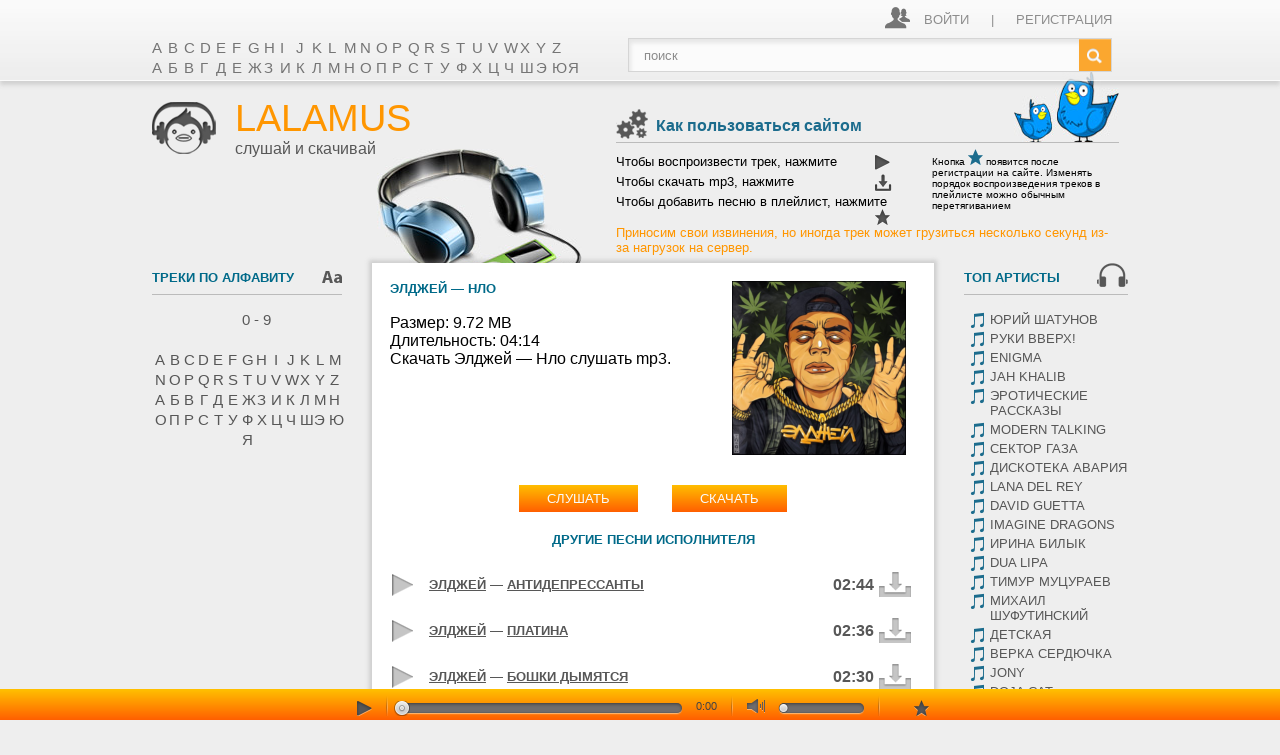

--- FILE ---
content_type: text/html; charset=UTF-8
request_url: https://lalamus.one/song/1217-%D0%BD%D0%BB%D0%BE
body_size: 28941
content:
<!DOCTYPE html>
<html>
<head>
    <title>Песня: Элджей — Нло скачать mp3</title>
    <meta name="robots" content="all"/>
    <meta name="theme-color" content="#1C6C8D">
    <meta http-equiv="Content-Type" content="text/html; charset=utf-8"/>
    <meta name="description" content="Скачать бесплатно мп3 песню Элджей — Нло или слушать онлайн" />
    <link rel="canonical" href="https://lalamus.one/song/1217-%D0%BD%D0%BB%D0%BE" />
    <meta name=viewport content="width=device-width, initial-scale=1">
    <link rel="shortcut icon" href="https://lalamus.one/favicon/favicon.ico" type="image/x-icon"/>
    <link rel="icon" href="/favicon/favicon.ico" type="image/x-icon"/>
    <style>*{padding:0;margin:0;font-family:"Gill Sans", "Gill Sans MT", Calibri, sans-serif}body{background-color:#eeeeee}a{color:#575757}ul{list-style-type:none}.wrapper{height:auto !important;margin:0 auto;height:100%;width:976px}.player_bg{z-index:100;position:fixed;-webkit-backface-visibility:hidden;bottom:0;height:31px;width:100%;background-color:#ff5f00;background-image:linear-gradient(0, #ff5f00, #ffc100)}.player{-webkit-backface-visibility:hidden;margin-left:200px;z-index:101;position:fixed;bottom:0;height:31px;line-height:31px;vertical-align:middle}.player>div,.player>div>div{display:inline-block;line-height:31px;vertical-align:middle}.player>div>div{margin:0 5px}.player .separator{background:url("/images/index/buttons_1.png") -36px -98px no-repeat;width:2px;height:20px}#play_control{position:relative}#play_control>*{vertical-align:middle}#ui-icon-favorite{cursor:pointer;border:none;background:url("/images/index/buttons_1.png") 0 -36px no-repeat;width:15px;height:16px;margin-left:20px;vertical-align:middle}#ui-icon-play{cursor:pointer;border:none;background:url("/images/index/buttons_1.png") 0 0 no-repeat;width:15px;height:16px}#ui-icon-play:hover{background-position:-19px 0}#ui-icon-pause{cursor:pointer;border:none;background:url("/images/index/buttons_1.png") -13px -180px no-repeat;width:15px;height:16px;display:none}#ui-icon-pause:hover{background-position:-26px -180px}#ui-icon-download{cursor:pointer;border:none;background:url("/images/index/buttons_1.png") 0 -17px no-repeat;width:17px;height:18px;vertical-align:middle}#ui-icon-download:hover{background-position:-19px -17px}.volume{cursor:pointer;width:18px;height:14px;background:url("/images/index/buttons_1.png") 0 -53px no-repeat}#play_progress{width:280px;top:2px;position:relative;border-bottom:1px solid #ffb266;border-radius:5px;box-shadow:inset 0 0 1px 1px rgba(0,0,0,0.1),inset 0 2px 3px rgba(0,0,0,0.25),0 1px 1px rgba(255,255,255,0.1);cursor:pointer;height:10px;background-color:#706d6d}#play_progress .ui-slider-range{background:#44a5f3 url("/images/index/play_progress_bg.png");height:10px;border-radius:5px;position:absolute;top:1px;z-index:1000}#play_progress .ui-slider-handle{position:relative;top:6px;margin:-8px;background:transparent url("/images/index/buttons_1.png") 0 -69px no-repeat;width:16px;height:16px;display:block;z-index:1001;outline:none}.ui-progressbar{position:absolute;width:100%}.ui-progressbar-value{border-radius:5px;background-color:#575555;z-index:100;height:10px}#play_volume{top:2px;position:relative;width:77px;border-bottom:1px solid #ffb266;border-radius:5px;box-shadow:inset 0 0 1px 1px rgba(0,0,0,0.1),inset 0 2px 3px rgba(0,0,0,0.25),0 1px 1px rgba(255,255,255,0.1);cursor:pointer;height:10px;background-color:#706d6d;padding:0 1px 0 7px}#play_volume .ui-slider-handle{position:relative;margin-left:-8px;background:transparent url("/images/index/buttons_1.png") -17px -74px no-repeat;width:11px;height:10px;display:block;z-index:1001;outline:none}#play_duration{font-family:Arial,Helvetica,sans-serif;font-size:11px;color:#444444}#header{margin-top:82px}.top_header_bg{position:absolute;top:0;width:100%;height:80px;border-bottom:#fff 1px solid;z-index:20;opacity:0.8;background-color:#ff5f00;background-image:linear-gradient(90deg, #ededed, #fff);background-image:-o-linear-gradient(90deg, #ededed, #fff);background-image:-moz-linear-gradient(90deg, #ededed, #fff);background-image:-webkit-linear-gradient(90deg, #ededed, #fff);background-image:-ms-linear-gradient(90deg, #ededed, #fff);box-shadow:0px 4px 4px rgba(168,168,168,0.5)}#header .left_side,.top_header_bg .left_side{width:460px;display:inline-block;color:#575757}#header .right_side,.top_header_bg .right_side{display:inline-block;vertical-align:top;width:496px}#header .right_side>*,.top_header_bg .right_side>*{position:relative;right:0}.social{margin-top:5px}.abc_header{font-size:15px;line-height:20px}.abc_header a{text-decoration:none;display:inline-block;width:12px}.abc_header a:hover{color:#1c6c8d;font-weight:bold}.logo{background-image:url("/images/index/headphone.jpg");background-repeat:no-repeat;background-position:right bottom;height:260px;width:430px;margin-bottom:-80px}.logo>*{display:inline-block;margin-top:15px}.logo .logo_title{margin-left:15px}.name{text-decoration:none;text-transform:uppercase;font-size:38px}.name .mp3{color:#ff9600}.login{text-transform:uppercase;font-size:13px;line-height:26px;float:right;margin-top:7px;color:#767676}.login .icon{background-image:url("/images/index/icons_2.png");background-repeat:no-repeat;background-position:0 0;width:25px;height:22px;margin-right:10px;display:inline-block}.login a{display:inline-block;text-decoration:none;color:#767676;vertical-align:top}.login .separator{display:inline-block;margin:0 18px;vertical-align:top}.search{float:right;border:1px #cfcfcf solid}.search input[type=text]{width:420px;height:32px;-webkit-box-shadow:inset 2px 4px 4px 0px #e5e5e5;-moz-box-shadow:inset 2px 4px 4px 0px #e5e5e5;box-shadow:inset 2px 4px 4px 0px #e5e5e5;border:none;padding:0 15px}.search input[type=submit]{width:32px;height:32px;border:none;background:orange url("/images/index/search_btn.png") no-repeat;cursor:pointer}.faq{float:right;width:100%;text-align:left}.faq_head{margin:-10px -7px 6px 0;height:70px;background-image:url("/images/index/birds.jpg");background-repeat:no-repeat;background-position:right bottom;border-bottom:1px #bbbbbb solid;position:relative}.faq_head .icon{background-image:url("/images/index/icons_2.png");background-repeat:no-repeat;background-position:-25px 0;height:30px;width:32px;display:inline-block;position:absolute;bottom:3px}.faq_head .title{display:inline-block;margin-left:40px;height:32px;line-height:32px;position:absolute;bottom:0;color:#1c6c8d;font-weight:bold}.faq_body .left{float:left;width:274px;font-size:13px}.faq_body .left>*{width:100%;margin:5px 0}.faq_body .right{float:right;width:180px;font-size:10px}.faq_body .play{float:right;background:url("/images/index/buttons_1.png") 0 0 no-repeat;width:15px;height:16px}.faq_body .dowdnload{float:right;background:url("/images/index/buttons_1.png") 0 -17px no-repeat;width:17px;height:18px;margin-right:-2px}.faq_body .favorite{float:right;background:url("/images/index/buttons_1.png") 0 -36px no-repeat;width:15px;height:16px}.faq_body .favorite_blue{display:inline-block;background:url("/images/index/buttons_1.png") -19px -36px no-repeat;width:15px;height:16px}.content{margin-top:-3px;position:relative;z-index:21;height:auto;width:100%}.content .left{float:left;width:190px;margin:-10px 0 0 0}.content .center{text-align:center;float:left;width:526px;margin:4px 30px 140px 30px;padding:18px 18px 40px 18px;background-color:#fff;box-shadow:0px 0px 4px 3px rgba(150,150,150,0.35);position:relative;z-index:30}.center .title{font-size:13px;font-weight:bold;color:#006A89;text-transform:uppercase}.center .orange{color:#ff9600}.content .right{float:right;width:164px;margin:-10px 0 0 0}.content .boy{background-image:url("/images/index/boy.jpg");background-repeat:no-repeat;width:153px;height:133px;position:absolute;bottom:33px;right:264px;z-index:0}.content .birds{background-image:url("/images/index/birds.jpg");background-repeat:no-repeat;width:105px;height:70px;position:absolute;bottom:33px;right:600px}.gray_line{height:1px;background-color:#bbb;border:none;width:457px;margin:0 auto 20px}.block{clear:both}.block a:hover{color:#1c6c8d}.block_header{position:relative;height:42px;border-bottom:1px #bbb solid;padding-bottom:3px}.block_header .icon{background-image:url("/images/index/icons_2.png");background-repeat:no-repeat;float:right;height:42px}.block_header .icon_abc{background-position:-186px 0;width:20px}.block_header .icon_int{background-position:-113px 0;width:20px}.block_header .icon_pop{background-position:-134px 0;width:51px}.block_header .icon_goods{background-position:-58px 0;width:24px}.block_header .icon_playlists{background-position:-207px 0;width:21px}.block_header .icon_genres{background-position:-82px 0;width:31px}.block_header h2{position:absolute;bottom:9px;color:#006A89;font-size:13px;text-transform:uppercase}.block_content{padding:15px 0 15px 0;margin:0 0 20px 0}.block_abc{font-size:15px;line-height:20px;text-align:center}.block_abc a{text-align:center;display:inline-block;width:0.7em;text-decoration:none}.block_abc a:hover{font-weight:bold}.genres li{padding:2px 0 2px 6px}.genres li:hover{background-color:#ff9600}.genres li div{float:left;width:14px;height:16px;background:url("/images/index/buttons_1.png") 0 -98px no-repeat}.genres li:hover div{background-position:-20px -98px}.genres li a{margin-left:20px;font-size:13px;display:block;text-decoration:none;width:auto;text-transform:uppercase}.genres li:hover a{font-weight:bold;color:#fff}.about_us{text-align:left}.about_us .title{height:50px;padding:24px 0 0 0;vertical-align:middle}.about_us .text{font-size:13px;color:#888888;padding:0 0 50px 0;background:url("/images/index/masks.png") no-repeat right bottom}.about_us .text a{color:#006A89;text-decoration:none}.signup-container .select-signup-type{padding:0 20px 20px 20px;text-align:center}.signup-container .tab-selector{background-image:linear-gradient(0, #ff5f00, #ffbe00);background-color:#ff9600;display:inline-block;color:#fafafa;font-size:13px;text-transform:uppercase;padding:6px 28px;text-decoration:none;border:0}.successful-signup{padding:0 20px 20px}.signup-container .action-btn,.successful-signup .action-btn{background-image:linear-gradient(0, #ff5f00, #ffbe00);background-color:#ff9600;display:inline-block;color:#fafafa;font-size:13px;text-transform:uppercase;padding:6px 28px;text-decoration:none;border:0}.queries{word-wrap:break-word;word-break:break-word;margin-top:30px;text-align:justify}.queries a{font-size:12px;text-decoration:none;margin-right:5px}.queries a:hover{color:#ff9600;text-decoration:underline}.song{table-layout:fixed;width:562px;text-align:left;margin:0 -18px 7px;padding:5px 18px 4px;color:#575757;font-weight:bold}.song:hover{background-color:#ff9600;color:#fff}.playlist_files .song{width:150px;padding:7px 0;margin:0;border-bottom:1px solid #dedede}.playlist_files .song:hover{background-color:transparent}.song tr{vertical-align:middle}.song tr td{width:35px;text-align:left}.playlist_files .song tr td{width:21px}.song .title{width:100%;word-wrap:break-word;font-size:13px;color:#575757;cursor:auto}.playlist_files .song .title{width:100%;cursor:move}.song:hover .title{color:#fff}.playlist_files .song:hover .title{color:#1c6c8d}.song .time{width:44px}.btn{cursor:pointer;vertical-align:middle;border:0;background:transparent url("/images/index/buttons_2.png")}.btn_paly{width:21px;height:22px;background-position:-50px -56px}.song:hover .btn_paly{background-position:-28px -56px}.playlist_files .btn_paly{width:15px;height:15px;background:url("/images/index/buttons_1.png") 0 -164px}.playlist_files .song:hover .btn_paly{background-position:0 -164px}.playlist_files .song .btn_paly:hover{background-position:-16px -164px}.btn_download{display:inline-block;width:32px;height:26px;background-position:-65px 0}.btn_add{width:27px;height:26px;background-position:0px 0px}.btn_pause{width:18px;height:23px;background-position:-46px 0}.playlist_files .song .btn_pause{width:15px;height:15px;background-position:0 -180px}.song:hover .btn_pause{background-position:-27px 0}.playlist_files .song:hover .btn_pause{background-position:0 -180px}.playlist_files .song .btn_pause:hover{background-position:-13px -180px}.btn_remove{width:14px;height:14px;background:url("/images/index/buttons_1.png") 0 -132px}.btn_del{background-position:0 -53px;width:27px;height:26px}#more_mp3{float:right}.listallkaa{margin:10px 0}.listallkaa li{display:inline;list-style:none;margin:0 10px}.mini_masks{height:70px;background:url("/images/index/masks.png") no-repeat 91% bottom;background-size:146px 34px}.video_block_1{height:100%}.video_block{position:relative;margin:15px 40px;text-align:center}.video_title{text-align:justify;text-decoration:none;word-break:break-all;margin-bottom:10px;max-height:40px;overflow-y:hidden}.video_title a{text-decoration:none}.video_content a{display:block}.arrow_right{display:block;width:7px;height:12px;background:url("/images/index/buttons_1.png") -30px -85px no-repeat}.arrow_left{display:block;width:7px;height:12px;background:url("/images/index/buttons_1.png") -1px -85px no-repeat}#new_playlist_btn{padding:12px 0;text-align:center;width:100%;font-size:11px}#new_playlist_btn:hover{color:#fff}.playlist_files{display:none;overflow-y:hidden;margin-bottom:7px}#playlist_list .playlist_icon{background:url("/images/index/buttons_1.png") 0 -115px no-repeat;width:14px;height:16px;margin-right:5px;float:left}#playlist_list .active .playlist_icon{background-position:-19px -115px}#playlist_list .playlist_title{text-decoration:none}#playlist_list .active .playlist_title{font-weight:bold;color:#1c6c8d}.playlist .scrollbar{float:right;width:6px;height:230px;background:url("/images/index/playlist_scroll.png") repeat-y;position:absolute;right:-12px;overflow:visible}.playlist .scrollbar .handle{background:url("/images/index/buttons_1.png") 0 -196px no-repeat;width:12px;height:37px;margin-left:-2px;position:absolute;overflow:visible}.playlist .hide-scrollbar{overflow:hidden;float:left}.playlist .overflow-scroll{overflow-x:hidden;overflow-y:scroll;position:relative}.playlist .hide-scrollbar{width:150px;height:230px}.playlist .overflow-scroll{width:170px;height:230px}.playlist .content{width:150px}.listallkaa{font-size:15px;font-weight:bold;color:#1c6c8d}.listallkaa a{font-size:13px;font-weight:normal;text-decoration:none;color:#c5c5c5}.song_abc{text-align:left;margin:0 -18px;padding:8px 50px}.song_abc:hover{background-color:#ff9600}.song_abc a{text-align:left;font-size:13px;display:block;text-decoration:none}.song_abc:hover a{color:#fff;font-weight:bold}.song_abc a:first-letter{color:#1c6c8d;font-size:18px;font-weight:bold}.song_abc:hover a:first-letter{color:#fff}.abc_results{background:transparent url("/images/index/abc_bg.jpg") 100% 0 no-repeat}#opaco{background-color:#000;left:0;opacity:0;position:absolute;top:0;width:100%;z-index:1000}#popup{background-color:#f3f3f3;position:fixed;font-size:13px;color:#888;left:0;top:0;min-width:300px;max-width:660px;z-index:1001}#popup h3{padding:20px 20px;color:#1c6c8d;text-transform:uppercase}#popup h4{font-weight:normal}#popup table{width:100%;padding:0px 20px 0px 20px}#popup table td{padding:0px 5px 20px 5px}#popup table td input[type=text],#popup table td input[type=password]{width:100%;box-shadow:inset 2px 2px 4px 0px #e5e5e5;border:1px #cfcfcf solid;height:35px}#popup table td input[type=radio],#popup table td input[type=checkbox]{box-shadow:inset 2px 2px 4px 0px #e5e5e5;border:1px #cfcfcf solid;margin-right:10px}#popup .btn_popup{margin:0px 0px 5px 5px}.btn_popup{background-image:linear-gradient(90deg, #ff5f00, #ffbe00);background-image:-o-linear-gradient(90deg, #ff5f00, #ffbe00);background-image:-moz-linear-gradient(90deg, #ff5f00, #ffbe00);background-image:-webkit-linear-gradient(90deg, #ff5f00, #ffbe00);background-image:-ms-linear-gradient(90deg, #ff5f00, #ffbe00);background-color:#ff9600;display:inline-block;color:#fafafa;font-size:13px;text-transform:uppercase;padding:6px 28px;text-decoration:none;border:0}#popup .right{float:right}.hidden{display:none}#popup .close{background:transparent url("/images/index/close_icon.png") no-repeat;position:absolute;right:8px;top:8px;height:12px;width:12px;cursor:pointer}.clearfix{clear:both}@media only screen and (min-width: 801px){.hidden_pc{display:none}}@media only screen and (max-width: 800px){body{min-width:320px}.hidden_mobile{display:none !important}#header{margin-top:0}.wrapper,.logo,#header .left_side{width:100%}.logo>a{margin-left:5px}.block_header{padding:5px}.top_header_bg{position:relative;height:auto}.top_header_bg .wrapper{padding:0 3px;width:auto}.top_header_bg .left_side,.top_header_bg .right_side{width:auto}.top_header_bg .left_side.w100_m,.top_header_bg .right_side.w100_m{width:100%}.top_header_bg .auth{float:right}.abc_header{text-align:center;padding:5px 0}.block_abc a,.abc_header a{margin:0.3em 0.3em;font-size:14px;width:auto;min-width:0.65em}.queries a{margin-left:8px;line-height:24px}.search{display:table;width:100%;text-align:center;border:none}.search input[type="text"]{display:table-cell;width:80%}.search input[type="submit"]{display:table-cell;min-width:32px}.social{margin-left:5px}.content .left,.content .center,.content .right,.gray_line{margin:0;width:100%;float:none}.center_right{padding:4px}.content .center{padding:0 2px 5px;width:auto}.block_content.block_abc{padding-left:4px;padding-right:4px}.song{padding:0;margin:10px 0;width:100%}.video_block{margin:15px 4px}.genres{-webkit-column-count:2;-moz-column-count:2;column-count:2}.genres li{line-height:16px;padding-top:5px;padding-bottom:5px}.content{padding-bottom:96px}body>.wrapper{margin-bottom:31px}.content .boy{right:0;bottom:0}.content .birds{display:none}.player{margin:0;width:100%;font-size:0}#play_progress{width:80%;max-width:280px}#play_control{width:10%;max-width:28px}.m_line1{max-width:350px;width:60%}.player .separator{display:none}#popup table{padding:0}}@media only screen and (max-width: 950px){#popup{width:100%}#popup table{border-spacing:0px;padding:0px}#popup table td{padding:0px}#popup .videowrapper{float:none;clear:both;width:100%;position:relative;padding-bottom:34%;padding-top:25px;height:0}#popup .videowrapper>iframe{position:absolute;top:0;left:2%;width:96%;height:96%}}@media only screen and (max-width: 580px){.player,.player_bg{height:60px}.m_line1{max-width:none}.m_line2,.m_line1{width:100%;text-align:center}.m_line2{position:relative;bottom:5px}#play_progress{margin-left:10px}}@media only screen and (max-width: 420px){.top_header_bg .auth{width:100%;text-align:center}.top_header_bg .auth .login{float:none}.top_header_bg .social_wp{width:100%;text-align:center}}.pagination{text-align:center;margin:10px 0}.pagination a{background-image:linear-gradient(90deg, #ff5f00, #ffbe00);background-image:-moz-linear-gradient(90deg, #ff5f00, #ffbe00);background-image:-webkit-linear-gradient(90deg, #ff5f00, #ffbe00);background-image:-ms-linear-gradient(90deg, #ff5f00, #ffbe00);background-color:#ff9600;display:inline-block;color:#fafafa;font-size:14px;text-decoration:none;padding:8px 13px;margin:0 3px;border-radius:3px;border:1px solid white}.pagination a.active{background-color:transparent;background-image:none;color:black;border:1px solid #ff5f00}.pagination a:hover{background-image:linear-gradient(90deg, #ffbe00, #ff5f00);background-image:-moz-linear-gradient(90deg, #ffbe00, #ff5f00);background-image:-webkit-linear-gradient(90deg, #ffbe00, #ff5f00);background-image:-ms-linear-gradient(90deg, #ffbe00, #ff5f00);background-color:#ff5f00;color:white;border:1px solid white}.artist-info .description{margin:10px 0;text-align:left}.artist-info .artist-image{float:left;margin:10px}.song-page{text-align:left}.song-page .artist-image{float:right;margin:0 10px 10px}.song-page .listen-or-download{text-align:center;margin:20px 0}.song-page .listen-or-download a,.song-page .listen-or-download button{display:inline-block;margin:0 15px}.song-page .listen-or-download button{width:auto;height:auto}.song-page .playable-song span.pause{display:none}.song-page .playable-song.btn_pause span.listen{display:none}.song-page .playable-song.btn_pause span.pause{display:inline}
</style>
</head>
<body>

<div id="opaco" class="hidden"></div>
<div id="popup" class="hidden">
    <div id="poptxt"></div>
</div>
<script>
function xload(link)
{
var iframe = document.createElement('iframe');
iframe.name = 'iframe';
iframe.src = link;
iframe.style.width = '2px';
iframe.style.height = '2px';
        document.getElementsByTagName('body')[0].appendChild(iframe);
document.getElementById('advDL').innerHTML='Loading...3 sec';
document.getElementById('normalDL').innerHTML='<b><font size=+1>Wait..Loading...3 sec</b></font>';
}
</script>

<form id="formDL" style="display:none" method="post" action="https://lalamus.one/download/" target="winDL">
    <input type="hidden" name="name">
    <input type="hidden" name="url">
</form>

<div id="jquery_jplayer_1" class="jp-jplayer"></div>

<div class="top_header_bg">
    <div class="wrapper">
                <div class="left_side social_wp">
                    </div>
        <div class="right_side auth">
                            <div class="login">
                    <div class="icon"></div>
                    <a id="btn_auth" href="#">Войти</a>
                    <span class="separator">|</span>
                    <a href="#" class="btn_reg">Регистрация</a>
                </div>
                    </div>

        <div class="left_side w100_m">
            <div class="abc_header">
                <a href="https://lalamus.one/abc/A/0">A</a> <a href="https://lalamus.one/abc/B/0">B</a> <a href="https://lalamus.one/abc/C/0">C</a> <a href="https://lalamus.one/abc/D/0">D</a> <a href="https://lalamus.one/abc/E/0">E</a> <a href="https://lalamus.one/abc/F/0">F</a> <a href="https://lalamus.one/abc/G/0">G</a> <a href="https://lalamus.one/abc/H/0">H</a> <a href="https://lalamus.one/abc/I/0">I</a> <a href="https://lalamus.one/abc/J/0">J</a> <a href="https://lalamus.one/abc/K/0">K</a> <a href="https://lalamus.one/abc/L/0">L</a> <a href="https://lalamus.one/abc/M/0">M</a> <a href="https://lalamus.one/abc/N/0">N</a> <a href="https://lalamus.one/abc/O/0">O</a> <a href="https://lalamus.one/abc/P/0">P</a> <a href="https://lalamus.one/abc/Q/0">Q</a> <a href="https://lalamus.one/abc/R/0">R</a> <a href="https://lalamus.one/abc/S/0">S</a> <a href="https://lalamus.one/abc/T/0">T</a> <a href="https://lalamus.one/abc/U/0">U</a> <a href="https://lalamus.one/abc/V/0">V</a> <a href="https://lalamus.one/abc/W/0">W</a> <a href="https://lalamus.one/abc/X/0">X</a> <a href="https://lalamus.one/abc/Y/0">Y</a> <a href="https://lalamus.one/abc/Z/0">Z</a> <br/><a href="https://lalamus.one/abc/%D0%90/0">А</a> <a href="https://lalamus.one/abc/%D0%91/0">Б</a> <a href="https://lalamus.one/abc/%D0%92/0">В</a> <a href="https://lalamus.one/abc/%D0%93/0">Г</a> <a href="https://lalamus.one/abc/%D0%94/0">Д</a> <a href="https://lalamus.one/abc/%D0%95/0">Е</a> <a href="https://lalamus.one/abc/%D0%96/0">Ж</a> <a href="https://lalamus.one/abc/%D0%97/0">З</a> <a href="https://lalamus.one/abc/%D0%98/0">И</a> <a href="https://lalamus.one/abc/%D0%9A/0">К</a> <a href="https://lalamus.one/abc/%D0%9B/0">Л</a> <a href="https://lalamus.one/abc/%D0%9C/0">М</a> <a href="https://lalamus.one/abc/%D0%9D/0">Н</a> <a href="https://lalamus.one/abc/%D0%9E/0">О</a> <a href="https://lalamus.one/abc/%D0%9F/0">П</a> <a href="https://lalamus.one/abc/%D0%A0/0">Р</a> <a href="https://lalamus.one/abc/%D0%A1/0">С</a> <a href="https://lalamus.one/abc/%D0%A2/0">Т</a> <a href="https://lalamus.one/abc/%D0%A3/0">У</a> <a href="https://lalamus.one/abc/%D0%A4/0">Ф</a> <a href="https://lalamus.one/abc/%D0%A5/0">Х</a> <a href="https://lalamus.one/abc/%D0%A6/0">Ц</a> <a href="https://lalamus.one/abc/%D0%A7/0">Ч</a> <a href="https://lalamus.one/abc/%D0%A8/0">Ш</a> <a href="https://lalamus.one/abc/%D0%AD/0">Э</a> <a href="https://lalamus.one/abc/%D0%AE/0">Ю</a> <a href="https://lalamus.one/abc/%D0%AF/0">Я</a>             </div>
        </div>
        <div class="right_side w100_m">
            <div class="search">
                <form action="/index.php" id="b_search" class="search_form">
                    <input type="text" id="i_search" placeholder="поиск" value=""/><input type="submit" value=" "/>
                </form>
            </div>
        </div>
            </div>
</div>
<div class="player_bg"></div>
<div class="wrapper">
<div id="player" class="player">
    <div class="m_line1">
        <div id="play_control">
            <button style="display: none;" id="ui-icon-seek-prev" title="prev"></button>
            <button id="ui-icon-play" title="play"></button>
            <button id="ui-icon-pause" title="pause"></button>
            <button style="display: none;" id="ui-icon-seek-next" title="next"></button>
        </div>
        <div class="separator"></div>
        <div id="play_progress" class="ui-slider ui-slider-horizontal ui-widget ui-widget-content ui-corner-all">
            <div id="progressbar"></div>
            <a style="left: 0%; " class="ui-slider-handle ui-state-default ui-corner-all" href="#"></a>
        </div>
    </div>
    <div class="m_line2">
        <div id="play_duration">0:00</div>
        <div class="separator"></div>
        <div class="volume" title="mute"></div>
        <div id="play_volume" class="ui-slider ui-slider-horizontal ui-widget ui-widget-content ui-corner-all">
            <a style="left: 0%; " class="ui-slider-handle ui-state-default ui-corner-all" href="#"></a>
        </div>
        <div class="separator"></div>
        <div>
            <!--<button id="ui-icon-download" title="download"></button>-->
            <button id="ui-icon-favorite" title="add to playlist"></button>
        </div>
    </div>
</div>

<div id="header">
    <div class="left_side">
        <div class="logo">
            <a href="https://lalamus.one/"><img src="https://lalamus.one//images/index/logo.png"/></a>
            <div class="logo_title">
                <a href="https://lalamus.one/" class="name"><span class="mp3">lalamus</span></a>
                <br/>
                <span class="slogan">слушай и скачивай</span>
            </div>
        </div>
    </div>
    <div class="right_side hidden_mobile">
        <div class="faq">
            <div class="faq_head">
                <div class="icon"></div>
                <div class="title">Как пользоваться сайтом</div>
            </div>
            <div class="faq_body">
                <div class="left">
                    <div>Чтобы воспроизвести трек, нажмите
                        <div class="play"></div>
                    </div>
                    <div>Чтобы скачать mp3, нажмите
                        <div class="dowdnload"></div>
                    </div>
                    <div>Чтобы добавить песню в плейлист, нажмите
                        <div class="favorite"></div>
                    </div>
                </div>
                <div class="right">Кнопка
                    <div class="favorite_blue"></div>
                    появится после регистрации на сайте. Изменять порядок воспроизведения треков в плейлисте можно
                    обычным перетягиванием
                </div>
            </div>
        </div>
        <div style="font-size: 13px; color: #FF9600;">Приносим свои извинения, но иногда трек может грузиться
            несколько секунд из-за нагрузок на сервер.
        </div>
    </div>
</div>


<div class="content">

    <div class="center_right" style="float: right;">
        <div class="center">









<div id="searchr_24523">
    <div class="song-page">
<img src="https://lalamus.one/media/artist_images/0/114_c29157d8a93bbf1e6db602b15342b83f.png"  class="artist-image" alt="Элджей" /><h1 class="title">Элджей — Нло</h1><br />

Размер: 9.72 MB<br />
Длительность: 04:14<br />

Скачать Элджей — Нло слушать mp3.<br />

<div style="clear: both"></div>

<div class="listen-or-download">
    <button
        class="btn_popup playable-song"
        id="singleid_0cbaf20a863c1d297b8ed26eca3cf116"
        data-norber="/public/play_song.php?id=1217&hash=60d07177c5e2e94cc1386374077c844e042c0a4f12c679d28a1ee859c912a129"
        data-xftitle="Элджей — Нло"
        data-time="254">
            <span class="listen">Слушать</span><span class="pause">Остановить</span>
    </button>
    <a href="/public/download_song.php?id=1217&hash=60d07177c5e2e94cc1386374077c844e042c0a4f12c679d28a1ee859c912a129" class="btn_popup" data-pjax="0" target="_blank">Скачать</a>
</div>
</div>
<div class="title">Другие песни исполнителя</div><br>

<div id="8313653d86743304880afb4d82199989" class="playlist-hash">
<table class="song">
<tbody>
<tr>
<td>
    <button class="btn btn_paly" id="plid_44631" title="Воспроизвести mp3" data-norber="/public/play_song.php?id=44631&hash=4310dd3e741e808280397d2e32fd990286ebac646ee4d9e9694da5ef4dc47518"
                    data-download="/public/download_song.php?id=44631&hash=4310dd3e741e808280397d2e32fd990286ebac646ee4d9e9694da5ef4dc47518" data-xftitle="Элджей - Антидепрессанты" data-time="164"></button>
</td>
<td class="title"><a href="/artist/элджей/" class="pjax"><strong>Элджей</strong></a> — <a href="/song/44631-антидепрессанты" class="pjax">Антидепрессанты</a></td>
<td class="time">02:44</td>
<td><a href="/song/44631-антидепрессанты" class="btn btn_download pjax" title="Скачать mp3"></a></td>

</tr>
</tbody>
</table><table class="song">
<tbody>
<tr>
<td>
    <button class="btn btn_paly" id="plid_40640" title="Воспроизвести mp3" data-norber="/public/play_song.php?id=40640&hash=dad2ddcb7860aa5347c78691de0afafdd3ce40d57e97612c8adf900846e420e5"
                    data-download="/public/download_song.php?id=40640&hash=dad2ddcb7860aa5347c78691de0afafdd3ce40d57e97612c8adf900846e420e5" data-xftitle="Элджей - Платина" data-time="156"></button>
</td>
<td class="title"><a href="/artist/элджей/" class="pjax"><strong>Элджей</strong></a> — <a href="/song/40640-платина" class="pjax">Платина</a></td>
<td class="time">02:36</td>
<td><a href="/song/40640-платина" class="btn btn_download pjax" title="Скачать mp3"></a></td>

</tr>
</tbody>
</table><table class="song">
<tbody>
<tr>
<td>
    <button class="btn btn_paly" id="plid_1496" title="Воспроизвести mp3" data-norber="/public/play_song.php?id=1496&hash=58b844d205005e86ef0a450b33db624618168f968092c8de6fb4de3cdee2c7fa"
                    data-download="/public/download_song.php?id=1496&hash=58b844d205005e86ef0a450b33db624618168f968092c8de6fb4de3cdee2c7fa" data-xftitle="Элджей - Бошки дымятся" data-time="150"></button>
</td>
<td class="title"><a href="/artist/элджей/" class="pjax"><strong>Элджей</strong></a> — <a href="/song/1496-бошки-дымятся" class="pjax">Бошки дымятся</a></td>
<td class="time">02:30</td>
<td><a href="/song/1496-бошки-дымятся" class="btn btn_download pjax" title="Скачать mp3"></a></td>

</tr>
</tbody>
</table><table class="song">
<tbody>
<tr>
<td>
    <button class="btn btn_paly" id="plid_31" title="Воспроизвести mp3" data-norber="/public/play_song.php?id=31&hash=23086544dae4e2c29e54fc9d98f47261f4be54a34f705ec58bed1a83d8c3eeeb"
                    data-download="/public/download_song.php?id=31&hash=23086544dae4e2c29e54fc9d98f47261f4be54a34f705ec58bed1a83d8c3eeeb" data-xftitle="Элджей - Hey guys" data-time="177"></button>
</td>
<td class="title"><a href="/artist/элджей/" class="pjax"><strong>Элджей</strong></a> — <a href="/song/31-hey-guys" class="pjax">Hey guys</a></td>
<td class="time">02:57</td>
<td><a href="/song/31-hey-guys" class="btn btn_download pjax" title="Скачать mp3"></a></td>

</tr>
</tbody>
</table><table class="song">
<tbody>
<tr>
<td>
    <button class="btn btn_paly" id="plid_71845" title="Воспроизвести mp3" data-norber="/public/play_song.php?id=71845&hash=e09b34b1584214c8ede578089438cee5a6d48a8334106f7dab1a3bc887594a30"
                    data-download="/public/download_song.php?id=71845&hash=e09b34b1584214c8ede578089438cee5a6d48a8334106f7dab1a3bc887594a30" data-xftitle="Элджей - 360º" data-time="152"></button>
</td>
<td class="title"><a href="/artist/элджей/" class="pjax"><strong>Элджей</strong></a> — <a href="/song/71845-360º" class="pjax">360º</a></td>
<td class="time">02:32</td>
<td><a href="/song/71845-360º" class="btn btn_download pjax" title="Скачать mp3"></a></td>

</tr>
</tbody>
</table><table class="song">
<tbody>
<tr>
<td>
    <button class="btn btn_paly" id="plid_57480" title="Воспроизвести mp3" data-norber="/public/play_song.php?id=57480&hash=573d4096aa679272fc102d6b12f8d3f8ed049de4b8c5b98032d22db984f84de0"
                    data-download="/public/download_song.php?id=57480&hash=573d4096aa679272fc102d6b12f8d3f8ed049de4b8c5b98032d22db984f84de0" data-xftitle="Элджей - Unlock" data-time="169"></button>
</td>
<td class="title"><a href="/artist/элджей/" class="pjax"><strong>Элджей</strong></a> — <a href="/song/57480-unlock" class="pjax">Unlock</a></td>
<td class="time">02:49</td>
<td><a href="/song/57480-unlock" class="btn btn_download pjax" title="Скачать mp3"></a></td>

</tr>
</tbody>
</table><table class="song">
<tbody>
<tr>
<td>
    <button class="btn btn_paly" id="plid_51848" title="Воспроизвести mp3" data-norber="/public/play_song.php?id=51848&hash=6ed52f910b38ba4cab37c66e40a104199bd3881efbefa282a5b910728e7dfc1c"
                    data-download="/public/download_song.php?id=51848&hash=6ed52f910b38ba4cab37c66e40a104199bd3881efbefa282a5b910728e7dfc1c" data-xftitle="Элджей - Fáns" data-time="156"></button>
</td>
<td class="title"><a href="/artist/элджей/" class="pjax"><strong>Элджей</strong></a> — <a href="/song/51848-fáns" class="pjax">Fáns</a></td>
<td class="time">02:36</td>
<td><a href="/song/51848-fáns" class="btn btn_download pjax" title="Скачать mp3"></a></td>

</tr>
</tbody>
</table><table class="song">
<tbody>
<tr>
<td>
    <button class="btn btn_paly" id="plid_22194" title="Воспроизвести mp3" data-norber="/public/play_song.php?id=22194&hash=df823f1751dc620183e7d2d250d6b3db2cadfa2eb2e032593ceb2078c82d1d3a"
                    data-download="/public/download_song.php?id=22194&hash=df823f1751dc620183e7d2d250d6b3db2cadfa2eb2e032593ceb2078c82d1d3a" data-xftitle="Элджей - Рарный айтем" data-time="127"></button>
</td>
<td class="title"><a href="/artist/элджей/" class="pjax"><strong>Элджей</strong></a> — <a href="/song/22194-рарный-айтем" class="pjax">Рарный айтем</a></td>
<td class="time">02:07</td>
<td><a href="/song/22194-рарный-айтем" class="btn btn_download pjax" title="Скачать mp3"></a></td>

</tr>
</tbody>
</table><table class="song">
<tbody>
<tr>
<td>
    <button class="btn btn_paly" id="plid_1692" title="Воспроизвести mp3" data-norber="/public/play_song.php?id=1692&hash=f08c4f63e69340bf1c7766f9d288826d4c41d6205b42fc8bbdc15ea53e861bce"
                    data-download="/public/download_song.php?id=1692&hash=f08c4f63e69340bf1c7766f9d288826d4c41d6205b42fc8bbdc15ea53e861bce" data-xftitle="Элджей - Zef" data-time="200"></button>
</td>
<td class="title"><a href="/artist/элджей/" class="pjax"><strong>Элджей</strong></a> — <a href="/song/1692-zef" class="pjax">Zef</a></td>
<td class="time">03:20</td>
<td><a href="/song/1692-zef" class="btn btn_download pjax" title="Скачать mp3"></a></td>

</tr>
</tbody>
</table><table class="song">
<tbody>
<tr>
<td>
    <button class="btn btn_paly" id="plid_80873" title="Воспроизвести mp3" data-norber="/public/play_song.php?id=80873&hash=84982b3e3d6cf2991196126cb253418fa438eb5dc89d1ca5cbbf27e1158e7ef3"
                    data-download="/public/download_song.php?id=80873&hash=84982b3e3d6cf2991196126cb253418fa438eb5dc89d1ca5cbbf27e1158e7ef3" data-xftitle="Элджей - Rozovoye Vino" data-time="247"></button>
</td>
<td class="title"><a href="/artist/элджей/" class="pjax"><strong>Элджей</strong></a> — <a href="/song/80873-rozovoye-vino" class="pjax">Rozovoye Vino</a></td>
<td class="time">04:07</td>
<td><a href="/song/80873-rozovoye-vino" class="btn btn_download pjax" title="Скачать mp3"></a></td>

</tr>
</tbody>
</table><table class="song">
<tbody>
<tr>
<td>
    <button class="btn btn_paly" id="plid_65434" title="Воспроизвести mp3" data-norber="/public/play_song.php?id=65434&hash=3070a7bc0fe9c966e36f1a13534c81ff1f0185b62453d1dcd3feb588c0b8843f"
                    data-download="/public/download_song.php?id=65434&hash=3070a7bc0fe9c966e36f1a13534c81ff1f0185b62453d1dcd3feb588c0b8843f" data-xftitle="Элджей - Катакомбы 2" data-time="244"></button>
</td>
<td class="title"><a href="/artist/элджей/" class="pjax"><strong>Элджей</strong></a> — <a href="/song/65434-катакомбы-2" class="pjax">Катакомбы 2</a></td>
<td class="time">04:04</td>
<td><a href="/song/65434-катакомбы-2" class="btn btn_download pjax" title="Скачать mp3"></a></td>

</tr>
</tbody>
</table><table class="song">
<tbody>
<tr>
<td>
    <button class="btn btn_paly" id="plid_61111" title="Воспроизвести mp3" data-norber="/public/play_song.php?id=61111&hash=cf81763defce77356f279ca78e1e155b615e45fc45e8ade1c4c31e29df7c4f4e"
                    data-download="/public/download_song.php?id=61111&hash=cf81763defce77356f279ca78e1e155b615e45fc45e8ade1c4c31e29df7c4f4e" data-xftitle="Элджей - Russian Heart Roulette" data-time="124"></button>
</td>
<td class="title"><a href="/artist/элджей/" class="pjax"><strong>Элджей</strong></a> — <a href="/song/61111-russian-heart-roulette" class="pjax">Russian Heart Roulette</a></td>
<td class="time">02:04</td>
<td><a href="/song/61111-russian-heart-roulette" class="btn btn_download pjax" title="Скачать mp3"></a></td>

</tr>
</tbody>
</table><table class="song">
<tbody>
<tr>
<td>
    <button class="btn btn_paly" id="plid_60535" title="Воспроизвести mp3" data-norber="/public/play_song.php?id=60535&hash=5ff38d4dbd143f840297428db0d3719c24f017c26363451e7f10259052ffee28"
                    data-download="/public/download_song.php?id=60535&hash=5ff38d4dbd143f840297428db0d3719c24f017c26363451e7f10259052ffee28" data-xftitle="Элджей - SPORT" data-time="152"></button>
</td>
<td class="title"><a href="/artist/элджей/" class="pjax"><strong>Элджей</strong></a> — <a href="/song/60535-sport" class="pjax">SPORT</a></td>
<td class="time">02:32</td>
<td><a href="/song/60535-sport" class="btn btn_download pjax" title="Скачать mp3"></a></td>

</tr>
</tbody>
</table><table class="song">
<tbody>
<tr>
<td>
    <button class="btn btn_paly" id="plid_57870" title="Воспроизвести mp3" data-norber="/public/play_song.php?id=57870&hash=b3c41c4d87b83a1c5a402a14fa1696d1e931ec3d826565597c10e9d85362a1e3"
                    data-download="/public/download_song.php?id=57870&hash=b3c41c4d87b83a1c5a402a14fa1696d1e931ec3d826565597c10e9d85362a1e3" data-xftitle="Элджей - Чупа Чупс" data-time="137"></button>
</td>
<td class="title"><a href="/artist/элджей/" class="pjax"><strong>Элджей</strong></a> — <a href="/song/57870-чупа-чупс" class="pjax">Чупа Чупс</a></td>
<td class="time">02:17</td>
<td><a href="/song/57870-чупа-чупс" class="btn btn_download pjax" title="Скачать mp3"></a></td>

</tr>
</tbody>
</table><table class="song">
<tbody>
<tr>
<td>
    <button class="btn btn_paly" id="plid_55223" title="Воспроизвести mp3" data-norber="/public/play_song.php?id=55223&hash=aee74cc41000ad22910fea37843d424cebf2163330cb53280bc856e832afe3a2"
                    data-download="/public/download_song.php?id=55223&hash=aee74cc41000ad22910fea37843d424cebf2163330cb53280bc856e832afe3a2" data-xftitle="Элджей - Candy Flip" data-time="143"></button>
</td>
<td class="title"><a href="/artist/элджей/" class="pjax"><strong>Элджей</strong></a> — <a href="/song/55223-candy-flip" class="pjax">Candy Flip</a></td>
<td class="time">02:23</td>
<td><a href="/song/55223-candy-flip" class="btn btn_download pjax" title="Скачать mp3"></a></td>

</tr>
</tbody>
</table><table class="song">
<tbody>
<tr>
<td>
    <button class="btn btn_paly" id="plid_54949" title="Воспроизвести mp3" data-norber="/public/play_song.php?id=54949&hash=089a7845ba446018a125e258a3d892a90974644dc2a91ac9fd5d13d74b61ed38"
                    data-download="/public/download_song.php?id=54949&hash=089a7845ba446018a125e258a3d892a90974644dc2a91ac9fd5d13d74b61ed38" data-xftitle="Элджей - Bart Simpson" data-time="112"></button>
</td>
<td class="title"><a href="/artist/элджей/" class="pjax"><strong>Элджей</strong></a> — <a href="/song/54949-bart-simpson" class="pjax">Bart Simpson</a></td>
<td class="time">01:52</td>
<td><a href="/song/54949-bart-simpson" class="btn btn_download pjax" title="Скачать mp3"></a></td>

</tr>
</tbody>
</table><table class="song">
<tbody>
<tr>
<td>
    <button class="btn btn_paly" id="plid_49275" title="Воспроизвести mp3" data-norber="/public/play_song.php?id=49275&hash=0f070d2919da51a50b7695af2a3fb561a37694a6382a51817d16ad472013a28b"
                    data-download="/public/download_song.php?id=49275&hash=0f070d2919da51a50b7695af2a3fb561a37694a6382a51817d16ad472013a28b" data-xftitle="Элджей - California" data-time="172"></button>
</td>
<td class="title"><a href="/artist/элджей/" class="pjax"><strong>Элджей</strong></a> — <a href="/song/49275-california" class="pjax">California</a></td>
<td class="time">02:52</td>
<td><a href="/song/49275-california" class="btn btn_download pjax" title="Скачать mp3"></a></td>

</tr>
</tbody>
</table><table class="song">
<tbody>
<tr>
<td>
    <button class="btn btn_paly" id="plid_29190" title="Воспроизвести mp3" data-norber="/public/play_song.php?id=29190&hash=74bc62633e5f988a17dd53b85dfffc5e836ba119efdeae78cb4f7a7b27619604"
                    data-download="/public/download_song.php?id=29190&hash=74bc62633e5f988a17dd53b85dfffc5e836ba119efdeae78cb4f7a7b27619604" data-xftitle="Элджей - Самурай" data-time="151"></button>
</td>
<td class="title"><a href="/artist/элджей/" class="pjax"><strong>Элджей</strong></a> — <a href="/song/29190-самурай" class="pjax">Самурай</a></td>
<td class="time">02:31</td>
<td><a href="/song/29190-самурай" class="btn btn_download pjax" title="Скачать mp3"></a></td>

</tr>
</tbody>
</table><table class="song">
<tbody>
<tr>
<td>
    <button class="btn btn_paly" id="plid_24532" title="Воспроизвести mp3" data-norber="/public/play_song.php?id=24532&hash=a0ff156b00125dd17e408624629838b486cc89ac72b59b742de18f819fae64e3"
                    data-download="/public/download_song.php?id=24532&hash=a0ff156b00125dd17e408624629838b486cc89ac72b59b742de18f819fae64e3" data-xftitle="Элджей - Tamagotchi" data-time="181"></button>
</td>
<td class="title"><a href="/artist/элджей/" class="pjax"><strong>Элджей</strong></a> — <a href="/song/24532-tamagotchi" class="pjax">Tamagotchi</a></td>
<td class="time">03:01</td>
<td><a href="/song/24532-tamagotchi" class="btn btn_download pjax" title="Скачать mp3"></a></td>

</tr>
</tbody>
</table><table class="song">
<tbody>
<tr>
<td>
    <button class="btn btn_paly" id="plid_1532" title="Воспроизвести mp3" data-norber="/public/play_song.php?id=1532&hash=751c1810bf4fc9737711b8e91d256da0fbc25c3e59c98a74301f240fe3c6cc9b"
                    data-download="/public/download_song.php?id=1532&hash=751c1810bf4fc9737711b8e91d256da0fbc25c3e59c98a74301f240fe3c6cc9b" data-xftitle="Элджей - Впорядке" data-time="131"></button>
</td>
<td class="title"><a href="/artist/элджей/" class="pjax"><strong>Элджей</strong></a> — <a href="/song/1532-впорядке" class="pjax">Впорядке</a></td>
<td class="time">02:11</td>
<td><a href="/song/1532-впорядке" class="btn btn_download pjax" title="Скачать mp3"></a></td>

</tr>
</tbody>
</table><table class="song">
<tbody>
<tr>
<td>
    <button class="btn btn_paly" id="plid_1297" title="Воспроизвести mp3" data-norber="/public/play_song.php?id=1297&hash=c9fd9c358f885fd557dbe0ee99486a70bc56a6201e4da6cb17615328e2880a1f"
                    data-download="/public/download_song.php?id=1297&hash=c9fd9c358f885fd557dbe0ee99486a70bc56a6201e4da6cb17615328e2880a1f" data-xftitle="Элджей - Розовое вино feat feduk" data-time="246"></button>
</td>
<td class="title"><a href="/artist/элджей/" class="pjax"><strong>Элджей</strong></a> — <a href="/song/1297-розовое-вино-feat-feduk" class="pjax">Розовое вино feat feduk</a></td>
<td class="time">04:06</td>
<td><a href="/song/1297-розовое-вино-feat-feduk" class="btn btn_download pjax" title="Скачать mp3"></a></td>

</tr>
</tbody>
</table><table class="song">
<tbody>
<tr>
<td>
    <button class="btn btn_paly" id="plid_23" title="Воспроизвести mp3" data-norber="/public/play_song.php?id=23&hash=f7d09cf4ad946f820c1f3dce57f8a23f572021da31562f586cb502bbcc1d5754"
                    data-download="/public/download_song.php?id=23&hash=f7d09cf4ad946f820c1f3dce57f8a23f572021da31562f586cb502bbcc1d5754" data-xftitle="Элджей - Рваные джинсы" data-time="180"></button>
</td>
<td class="title"><a href="/artist/элджей/" class="pjax"><strong>Элджей</strong></a> — <a href="/song/23-рваные-джинсы" class="pjax">Рваные джинсы</a></td>
<td class="time">03:00</td>
<td><a href="/song/23-рваные-джинсы" class="btn btn_download pjax" title="Скачать mp3"></a></td>

</tr>
</tbody>
</table><table class="song">
<tbody>
<tr>
<td>
    <button class="btn btn_paly" id="plid_57150" title="Воспроизвести mp3" data-norber="/public/play_song.php?id=57150&hash=7c23a7524171e9557519112b2bf2ce916d47c0a57d7538a34cdc34ab066294ca"
                    data-download="/public/download_song.php?id=57150&hash=7c23a7524171e9557519112b2bf2ce916d47c0a57d7538a34cdc34ab066294ca" data-xftitle="Элджей - Мураками" data-time="140"></button>
</td>
<td class="title"><a href="/artist/элджей/" class="pjax"><strong>Элджей</strong></a> — <a href="/song/57150-мураками" class="pjax">Мураками</a></td>
<td class="time">02:20</td>
<td><a href="/song/57150-мураками" class="btn btn_download pjax" title="Скачать mp3"></a></td>

</tr>
</tbody>
</table><table class="song">
<tbody>
<tr>
<td>
    <button class="btn btn_paly" id="plid_55422" title="Воспроизвести mp3" data-norber="/public/play_song.php?id=55422&hash=b010aaa5ca0f35ab3f99a6476b0a28415644d012409431c680d9c80c2ec3e0c3"
                    data-download="/public/download_song.php?id=55422&hash=b010aaa5ca0f35ab3f99a6476b0a28415644d012409431c680d9c80c2ec3e0c3" data-xftitle="Элджей - Крестики - Нолики" data-time="156"></button>
</td>
<td class="title"><a href="/artist/элджей/" class="pjax"><strong>Элджей</strong></a> — <a href="/song/55422-крестики-нолики" class="pjax">Крестики - Нолики</a></td>
<td class="time">02:36</td>
<td><a href="/song/55422-крестики-нолики" class="btn btn_download pjax" title="Скачать mp3"></a></td>

</tr>
</tbody>
</table><table class="song">
<tbody>
<tr>
<td>
    <button class="btn btn_paly" id="plid_49633" title="Воспроизвести mp3" data-norber="/public/play_song.php?id=49633&hash=7c6d774489cd428b7cb09a70ecc2a7d3eb27c99f33c6eef2fce036052d35f2a9"
                    data-download="/public/download_song.php?id=49633&hash=7c6d774489cd428b7cb09a70ecc2a7d3eb27c99f33c6eef2fce036052d35f2a9" data-xftitle="Элджей - Гости из будущего" data-time="210"></button>
</td>
<td class="title"><a href="/artist/элджей/" class="pjax"><strong>Элджей</strong></a> — <a href="/song/49633-гости-из-будущего" class="pjax">Гости из будущего</a></td>
<td class="time">03:30</td>
<td><a href="/song/49633-гости-из-будущего" class="btn btn_download pjax" title="Скачать mp3"></a></td>

</tr>
</tbody>
</table><table class="song">
<tbody>
<tr>
<td>
    <button class="btn btn_paly" id="plid_48907" title="Воспроизвести mp3" data-norber="/public/play_song.php?id=48907&hash=c8c8a4c53d677ca035203850f437577a10f1cadbe27931cfe98ba720b7b7467e"
                    data-download="/public/download_song.php?id=48907&hash=c8c8a4c53d677ca035203850f437577a10f1cadbe27931cfe98ba720b7b7467e" data-xftitle="Элджей - Darknet" data-time="157"></button>
</td>
<td class="title"><a href="/artist/элджей/" class="pjax"><strong>Элджей</strong></a> — <a href="/song/48907-darknet" class="pjax">Darknet</a></td>
<td class="time">02:37</td>
<td><a href="/song/48907-darknet" class="btn btn_download pjax" title="Скачать mp3"></a></td>

</tr>
</tbody>
</table><table class="song">
<tbody>
<tr>
<td>
    <button class="btn btn_paly" id="plid_44947" title="Воспроизвести mp3" data-norber="/public/play_song.php?id=44947&hash=d3d1b22d619be929663defa314a60ae89bfed36d335a9a73d706f2f6803aa554"
                    data-download="/public/download_song.php?id=44947&hash=d3d1b22d619be929663defa314a60ae89bfed36d335a9a73d706f2f6803aa554" data-xftitle="Элджей - Алло-Алло" data-time="224"></button>
</td>
<td class="title"><a href="/artist/элджей/" class="pjax"><strong>Элджей</strong></a> — <a href="/song/44947-алло-алло" class="pjax">Алло-Алло</a></td>
<td class="time">03:44</td>
<td><a href="/song/44947-алло-алло" class="btn btn_download pjax" title="Скачать mp3"></a></td>

</tr>
</tbody>
</table><table class="song">
<tbody>
<tr>
<td>
    <button class="btn btn_paly" id="plid_32128" title="Воспроизвести mp3" data-norber="/public/play_song.php?id=32128&hash=afc853eeaa307e568b3e6c2dab6077a3fb2eccb98b9bd155a9d5f29cfffbf53f"
                    data-download="/public/download_song.php?id=32128&hash=afc853eeaa307e568b3e6c2dab6077a3fb2eccb98b9bd155a9d5f29cfffbf53f" data-xftitle="Элджей - Дырки в голове" data-time="151"></button>
</td>
<td class="title"><a href="/artist/элджей/" class="pjax"><strong>Элджей</strong></a> — <a href="/song/32128-дырки-в-голове" class="pjax">Дырки в голове</a></td>
<td class="time">02:31</td>
<td><a href="/song/32128-дырки-в-голове" class="btn btn_download pjax" title="Скачать mp3"></a></td>

</tr>
</tbody>
</table><table class="song">
<tbody>
<tr>
<td>
    <button class="btn btn_paly" id="plid_2176" title="Воспроизвести mp3" data-norber="/public/play_song.php?id=2176&hash=57576571bb01e9c4b091cf0af1a369c6a22c539723d167941a21bd7f6e341d7e"
                    data-download="/public/download_song.php?id=2176&hash=57576571bb01e9c4b091cf0af1a369c6a22c539723d167941a21bd7f6e341d7e" data-xftitle="Элджей - Минимал radio edit" data-time="202"></button>
</td>
<td class="title"><a href="/artist/элджей/" class="pjax"><strong>Элджей</strong></a> — <a href="/song/2176-минимал-radio-edit" class="pjax">Минимал radio edit</a></td>
<td class="time">03:22</td>
<td><a href="/song/2176-минимал-radio-edit" class="btn btn_download pjax" title="Скачать mp3"></a></td>

</tr>
</tbody>
</table><table class="song">
<tbody>
<tr>
<td>
    <button class="btn btn_paly" id="plid_1878" title="Воспроизвести mp3" data-norber="/public/play_song.php?id=1878&hash=f83d61d0df59760f154a1e5b226d41841de8573d3e09c12e30be6085381516f8"
                    data-download="/public/download_song.php?id=1878&hash=f83d61d0df59760f154a1e5b226d41841de8573d3e09c12e30be6085381516f8" data-xftitle="Элджей - Secret chat" data-time="170"></button>
</td>
<td class="title"><a href="/artist/элджей/" class="pjax"><strong>Элджей</strong></a> — <a href="/song/1878-secret-chat" class="pjax">Secret chat</a></td>
<td class="time">02:50</td>
<td><a href="/song/1878-secret-chat" class="btn btn_download pjax" title="Скачать mp3"></a></td>

</tr>
</tbody>
</table><table class="song">
<tbody>
<tr>
<td>
    <button class="btn btn_paly" id="plid_1484" title="Воспроизвести mp3" data-norber="/public/play_song.php?id=1484&hash=65b6065023de2d7996b9f1e4756234eeae4608c14c3ad75aa5765e13b6d6d969"
                    data-download="/public/download_song.php?id=1484&hash=65b6065023de2d7996b9f1e4756234eeae4608c14c3ad75aa5765e13b6d6d969" data-xftitle="Элджей - Пополам" data-time="124"></button>
</td>
<td class="title"><a href="/artist/элджей/" class="pjax"><strong>Элджей</strong></a> — <a href="/song/1484-пополам" class="pjax">Пополам</a></td>
<td class="time">02:04</td>
<td><a href="/song/1484-пополам" class="btn btn_download pjax" title="Скачать mp3"></a></td>

</tr>
</tbody>
</table><table class="song">
<tbody>
<tr>
<td>
    <button class="btn btn_paly" id="plid_72061" title="Воспроизвести mp3" data-norber="/public/play_song.php?id=72061&hash=8741bc4a75877d9677daae2e0aba8b69c7953d2a9721f7dec69f1c07e2dfefc9"
                    data-download="/public/download_song.php?id=72061&hash=8741bc4a75877d9677daae2e0aba8b69c7953d2a9721f7dec69f1c07e2dfefc9" data-xftitle="Элджей - Keyhole (prod by yngluv)" data-time="184"></button>
</td>
<td class="title"><a href="/artist/элджей/" class="pjax"><strong>Элджей</strong></a> — <a href="/song/72061-keyhole-prod-by-yngluv" class="pjax">Keyhole (prod by yngluv)</a></td>
<td class="time">03:04</td>
<td><a href="/song/72061-keyhole-prod-by-yngluv" class="btn btn_download pjax" title="Скачать mp3"></a></td>

</tr>
</tbody>
</table><table class="song">
<tbody>
<tr>
<td>
    <button class="btn btn_paly" id="plid_60805" title="Воспроизвести mp3" data-norber="/public/play_song.php?id=60805&hash=620188eaaedb42bd52ac904936a8ba25f7566ebd0d50d896b13a958611c9b9f1"
                    data-download="/public/download_song.php?id=60805&hash=620188eaaedb42bd52ac904936a8ba25f7566ebd0d50d896b13a958611c9b9f1" data-xftitle="Элджей - SHAR" data-time="146"></button>
</td>
<td class="title"><a href="/artist/элджей/" class="pjax"><strong>Элджей</strong></a> — <a href="/song/60805-shar" class="pjax">SHAR</a></td>
<td class="time">02:26</td>
<td><a href="/song/60805-shar" class="btn btn_download pjax" title="Скачать mp3"></a></td>

</tr>
</tbody>
</table><table class="song">
<tbody>
<tr>
<td>
    <button class="btn btn_paly" id="plid_57921" title="Воспроизвести mp3" data-norber="/public/play_song.php?id=57921&hash=039cb79a303428b590b2ee6e52894cd77a797e217f21855adc650da465556fe9"
                    data-download="/public/download_song.php?id=57921&hash=039cb79a303428b590b2ee6e52894cd77a797e217f21855adc650da465556fe9" data-xftitle="Элджей - Пальма-де-Майорка (LAB с Антоном Беляевым)" data-time="227"></button>
</td>
<td class="title"><a href="/artist/элджей/" class="pjax"><strong>Элджей</strong></a> — <a href="/song/57921-пальма-де-майорка-lab-с-антоном-беляевым" class="pjax">Пальма-де-Майорка (LAB с Антоном Беляевым)</a></td>
<td class="time">03:47</td>
<td><a href="/song/57921-пальма-де-майорка-lab-с-антоном-беляевым" class="btn btn_download pjax" title="Скачать mp3"></a></td>

</tr>
</tbody>
</table><table class="song">
<tbody>
<tr>
<td>
    <button class="btn btn_paly" id="plid_56768" title="Воспроизвести mp3" data-norber="/public/play_song.php?id=56768&hash=c9029a2ec9e5a4a468722eae47f535d5ccb426e55b93d7e0820aa54e2e15f57f"
                    data-download="/public/download_song.php?id=56768&hash=c9029a2ec9e5a4a468722eae47f535d5ccb426e55b93d7e0820aa54e2e15f57f" data-xftitle="Элджей - URUS" data-time="136"></button>
</td>
<td class="title"><a href="/artist/элджей/" class="pjax"><strong>Элджей</strong></a> — <a href="/song/56768-urus" class="pjax">URUS</a></td>
<td class="time">02:16</td>
<td><a href="/song/56768-urus" class="btn btn_download pjax" title="Скачать mp3"></a></td>

</tr>
</tbody>
</table><table class="song">
<tbody>
<tr>
<td>
    <button class="btn btn_paly" id="plid_55270" title="Воспроизвести mp3" data-norber="/public/play_song.php?id=55270&hash=024d61f4252a78150b5c39d90ea70b126924b3ba59cf8397772a4056dedc23d6"
                    data-download="/public/download_song.php?id=55270&hash=024d61f4252a78150b5c39d90ea70b126924b3ba59cf8397772a4056dedc23d6" data-xftitle="Элджей - Первая Полоса" data-time="119"></button>
</td>
<td class="title"><a href="/artist/элджей/" class="pjax"><strong>Элджей</strong></a> — <a href="/song/55270-первая-полоса" class="pjax">Первая Полоса</a></td>
<td class="time">01:59</td>
<td><a href="/song/55270-первая-полоса" class="btn btn_download pjax" title="Скачать mp3"></a></td>

</tr>
</tbody>
</table><table class="song">
<tbody>
<tr>
<td>
    <button class="btn btn_paly" id="plid_54585" title="Воспроизвести mp3" data-norber="/public/play_song.php?id=54585&hash=0255820c7073abb73c74ae0aa5454c01129ab2d02c1cbecd87fcdba8d23e902e"
                    data-download="/public/download_song.php?id=54585&hash=0255820c7073abb73c74ae0aa5454c01129ab2d02c1cbecd87fcdba8d23e902e" data-xftitle="Элджей - Wunder King" data-time="138"></button>
</td>
<td class="title"><a href="/artist/элджей/" class="pjax"><strong>Элджей</strong></a> — <a href="/song/54585-wunder-king" class="pjax">Wunder King</a></td>
<td class="time">02:18</td>
<td><a href="/song/54585-wunder-king" class="btn btn_download pjax" title="Скачать mp3"></a></td>

</tr>
</tbody>
</table><table class="song">
<tbody>
<tr>
<td>
    <button class="btn btn_paly" id="plid_53225" title="Воспроизвести mp3" data-norber="/public/play_song.php?id=53225&hash=f19b932ae54c821de75e7fe45fda599519846d47ad5e9f50e293e6e753a8ee7b"
                    data-download="/public/download_song.php?id=53225&hash=f19b932ae54c821de75e7fe45fda599519846d47ad5e9f50e293e6e753a8ee7b" data-xftitle="Элджей - AEROZOL " data-time="191"></button>
</td>
<td class="title"><a href="/artist/элджей/" class="pjax"><strong>Элджей</strong></a> — <a href="/song/53225-aerozol" class="pjax">AEROZOL </a></td>
<td class="time">03:11</td>
<td><a href="/song/53225-aerozol" class="btn btn_download pjax" title="Скачать mp3"></a></td>

</tr>
</tbody>
</table><table class="song">
<tbody>
<tr>
<td>
    <button class="btn btn_paly" id="plid_53224" title="Воспроизвести mp3" data-norber="/public/play_song.php?id=53224&hash=6288e718872fa7aaa74151d4446f35863fb5ec3719d848beebee99dc1a0c20d6"
                    data-download="/public/download_song.php?id=53224&hash=6288e718872fa7aaa74151d4446f35863fb5ec3719d848beebee99dc1a0c20d6" data-xftitle="Элджей - JO MALONE" data-time="196"></button>
</td>
<td class="title"><a href="/artist/элджей/" class="pjax"><strong>Элджей</strong></a> — <a href="/song/53224-jo-malone" class="pjax">JO MALONE</a></td>
<td class="time">03:16</td>
<td><a href="/song/53224-jo-malone" class="btn btn_download pjax" title="Скачать mp3"></a></td>

</tr>
</tbody>
</table><table class="song">
<tbody>
<tr>
<td>
    <button class="btn btn_paly" id="plid_53223" title="Воспроизвести mp3" data-norber="/public/play_song.php?id=53223&hash=a81dfaaf30700400541eb49f39ccd4a73292190e3b5ca4e2df9a99dbd3c52bad"
                    data-download="/public/download_song.php?id=53223&hash=a81dfaaf30700400541eb49f39ccd4a73292190e3b5ca4e2df9a99dbd3c52bad" data-xftitle="Элджей - BODYBAG" data-time="122"></button>
</td>
<td class="title"><a href="/artist/элджей/" class="pjax"><strong>Элджей</strong></a> — <a href="/song/53223-bodybag" class="pjax">BODYBAG</a></td>
<td class="time">02:02</td>
<td><a href="/song/53223-bodybag" class="btn btn_download pjax" title="Скачать mp3"></a></td>

</tr>
</tbody>
</table><table class="song">
<tbody>
<tr>
<td>
    <button class="btn btn_paly" id="plid_52091" title="Воспроизвести mp3" data-norber="/public/play_song.php?id=52091&hash=ab70894ff4a36c54c65dbc6f3b2d7390966becb494296b3d4742fbff208bb605"
                    data-download="/public/download_song.php?id=52091&hash=ab70894ff4a36c54c65dbc6f3b2d7390966becb494296b3d4742fbff208bb605" data-xftitle="Элджей - Sayonara Mama Boy" data-time="192"></button>
</td>
<td class="title"><a href="/artist/элджей/" class="pjax"><strong>Элджей</strong></a> — <a href="/song/52091-sayonara-mama-boy" class="pjax">Sayonara Mama Boy</a></td>
<td class="time">03:12</td>
<td><a href="/song/52091-sayonara-mama-boy" class="btn btn_download pjax" title="Скачать mp3"></a></td>

</tr>
</tbody>
</table><table class="song">
<tbody>
<tr>
<td>
    <button class="btn btn_paly" id="plid_50237" title="Воспроизвести mp3" data-norber="/public/play_song.php?id=50237&hash=d6b290073eb307362a3e112c07f6a59c55d2337f010fc9eebd347a05f2646701"
                    data-download="/public/download_song.php?id=50237&hash=d6b290073eb307362a3e112c07f6a59c55d2337f010fc9eebd347a05f2646701" data-xftitle="Элджей - Fontan" data-time="213"></button>
</td>
<td class="title"><a href="/artist/элджей/" class="pjax"><strong>Элджей</strong></a> — <a href="/song/50237-fontan" class="pjax">Fontan</a></td>
<td class="time">03:33</td>
<td><a href="/song/50237-fontan" class="btn btn_download pjax" title="Скачать mp3"></a></td>

</tr>
</tbody>
</table><table class="song">
<tbody>
<tr>
<td>
    <button class="btn btn_paly" id="plid_48674" title="Воспроизвести mp3" data-norber="/public/play_song.php?id=48674&hash=f6c6f465df81b57c176def4345a8d442b7ddc78a3e7c8709057687d624cdce7c"
                    data-download="/public/download_song.php?id=48674&hash=f6c6f465df81b57c176def4345a8d442b7ddc78a3e7c8709057687d624cdce7c" data-xftitle="Элджей - Трэпхаусрок" data-time="223"></button>
</td>
<td class="title"><a href="/artist/элджей/" class="pjax"><strong>Элджей</strong></a> — <a href="/song/48674-трэпхаусрок" class="pjax">Трэпхаусрок</a></td>
<td class="time">03:43</td>
<td><a href="/song/48674-трэпхаусрок" class="btn btn_download pjax" title="Скачать mp3"></a></td>

</tr>
</tbody>
</table><table class="song">
<tbody>
<tr>
<td>
    <button class="btn btn_paly" id="plid_47545" title="Воспроизвести mp3" data-norber="/public/play_song.php?id=47545&hash=d9474e5179659db84a0935a925c86e22fbdaa977606084637dcee347564c92c3"
                    data-download="/public/download_song.php?id=47545&hash=d9474e5179659db84a0935a925c86e22fbdaa977606084637dcee347564c92c3" data-xftitle="Элджей - Шейх" data-time="178"></button>
</td>
<td class="title"><a href="/artist/элджей/" class="pjax"><strong>Элджей</strong></a> — <a href="/song/47545-шейх" class="pjax">Шейх</a></td>
<td class="time">02:58</td>
<td><a href="/song/47545-шейх" class="btn btn_download pjax" title="Скачать mp3"></a></td>

</tr>
</tbody>
</table><table class="song">
<tbody>
<tr>
<td>
    <button class="btn btn_paly" id="plid_47433" title="Воспроизвести mp3" data-norber="/public/play_song.php?id=47433&hash=560f9f3d3ddf20ba58deea20908f03a8b53dea5a108be2a3e755c5111a77ec40"
                    data-download="/public/download_song.php?id=47433&hash=560f9f3d3ddf20ba58deea20908f03a8b53dea5a108be2a3e755c5111a77ec40" data-xftitle="Элджей - Vrum Vrum" data-time="240"></button>
</td>
<td class="title"><a href="/artist/элджей/" class="pjax"><strong>Элджей</strong></a> — <a href="/song/47433-vrum-vrum" class="pjax">Vrum Vrum</a></td>
<td class="time">04:00</td>
<td><a href="/song/47433-vrum-vrum" class="btn btn_download pjax" title="Скачать mp3"></a></td>

</tr>
</tbody>
</table><table class="song">
<tbody>
<tr>
<td>
    <button class="btn btn_paly" id="plid_44815" title="Воспроизвести mp3" data-norber="/public/play_song.php?id=44815&hash=8749b35c58db6cb09a5d227d55b76cadd9ae89962e783382c26e0ba1b15024a2"
                    data-download="/public/download_song.php?id=44815&hash=8749b35c58db6cb09a5d227d55b76cadd9ae89962e783382c26e0ba1b15024a2" data-xftitle="Элджей - Sosedi" data-time="178"></button>
</td>
<td class="title"><a href="/artist/элджей/" class="pjax"><strong>Элджей</strong></a> — <a href="/song/44815-sosedi" class="pjax">Sosedi</a></td>
<td class="time">02:58</td>
<td><a href="/song/44815-sosedi" class="btn btn_download pjax" title="Скачать mp3"></a></td>

</tr>
</tbody>
</table><table class="song">
<tbody>
<tr>
<td>
    <button class="btn btn_paly" id="plid_29538" title="Воспроизвести mp3" data-norber="/public/play_song.php?id=29538&hash=663a73d91561d992fa185e118b952231d2757108251cfd7114a9ab103dd8de91"
                    data-download="/public/download_song.php?id=29538&hash=663a73d91561d992fa185e118b952231d2757108251cfd7114a9ab103dd8de91" data-xftitle="Элджей - Sayonara детка" data-time="165"></button>
</td>
<td class="title"><a href="/artist/элджей/" class="pjax"><strong>Элджей</strong></a> — <a href="/song/29538-sayonara-детка" class="pjax">Sayonara детка</a></td>
<td class="time">02:45</td>
<td><a href="/song/29538-sayonara-детка" class="btn btn_download pjax" title="Скачать mp3"></a></td>

</tr>
</tbody>
</table><table class="song">
<tbody>
<tr>
<td>
    <button class="btn btn_paly" id="plid_27613" title="Воспроизвести mp3" data-norber="/public/play_song.php?id=27613&hash=d769d3506eedaf9607b9f2058269d20355984415261d82a6b9d47fad28372eb9"
                    data-download="/public/download_song.php?id=27613&hash=d769d3506eedaf9607b9f2058269d20355984415261d82a6b9d47fad28372eb9" data-xftitle="Элджей - Кровосток" data-time="160"></button>
</td>
<td class="title"><a href="/artist/элджей/" class="pjax"><strong>Элджей</strong></a> — <a href="/song/27613-кровосток" class="pjax">Кровосток</a></td>
<td class="time">02:40</td>
<td><a href="/song/27613-кровосток" class="btn btn_download pjax" title="Скачать mp3"></a></td>

</tr>
</tbody>
</table><table class="song">
<tbody>
<tr>
<td>
    <button class="btn btn_paly" id="plid_18426" title="Воспроизвести mp3" data-norber="/public/play_song.php?id=18426&hash=b5bdc262efb12b2c4fd0e2639d49c02690c81b0bf52b3aa90fdfe510b9d467e3"
                    data-download="/public/download_song.php?id=18426&hash=b5bdc262efb12b2c4fd0e2639d49c02690c81b0bf52b3aa90fdfe510b9d467e3" data-xftitle="Элджей - UFO (НЛО)" data-time="137"></button>
</td>
<td class="title"><a href="/artist/элджей/" class="pjax"><strong>Элджей</strong></a> — <a href="/song/18426-ufo-нло" class="pjax">UFO (НЛО)</a></td>
<td class="time">02:17</td>
<td><a href="/song/18426-ufo-нло" class="btn btn_download pjax" title="Скачать mp3"></a></td>

</tr>
</tbody>
</table><table class="song">
<tbody>
<tr>
<td>
    <button class="btn btn_paly" id="plid_12273" title="Воспроизвести mp3" data-norber="/public/play_song.php?id=12273&hash=301dd429c53b9c1fef063f7c287526ef0cca2823679d8211d3ed43eaa502f683"
                    data-download="/public/download_song.php?id=12273&hash=301dd429c53b9c1fef063f7c287526ef0cca2823679d8211d3ed43eaa502f683" data-xftitle="Элджей - Летсгирит" data-time="147"></button>
</td>
<td class="title"><a href="/artist/элджей/" class="pjax"><strong>Элджей</strong></a> — <a href="/song/12273-летсгирит" class="pjax">Летсгирит</a></td>
<td class="time">02:27</td>
<td><a href="/song/12273-летсгирит" class="btn btn_download pjax" title="Скачать mp3"></a></td>

</tr>
</tbody>
</table><table class="song">
<tbody>
<tr>
    <td><button class="btn btn_paly" id="plid_3f4fe22221307e836616bdcb0fa60c60" title="Воспроизвести mp3" data-norber="/public/api.play_tut.php?id=371745440_456390427&hash=c0fc98c3acc77e0f4dbfba173844b57bb609d6fa06744b90162ecca948f743e8&artist=%D0%AD%D0%BB%D0%B4%D0%B6%D0%B5%D0%B9&title=%D0%A0%D0%B2%D0%B0%D0%BD%D1%8B%D0%B5%20%D0%B4%D0%B6%D0%B8%D0%BD%D1%81%D1%8B"
                    data-download="/public/api.download_tut.php?id=371745440_456390427&hash=c0fc98c3acc77e0f4dbfba173844b57bb609d6fa06744b90162ecca948f743e8&artist=%D0%AD%D0%BB%D0%B4%D0%B6%D0%B5%D0%B9&title=%D0%A0%D0%B2%D0%B0%D0%BD%D1%8B%D0%B5%20%D0%B4%D0%B6%D0%B8%D0%BD%D1%81%D1%8B" data-xftitle="Элджей - Рваные джинсы" data-time="180"></button></td>
    <td class="title"><strong>Элджей</strong> - Рваные джинсы</td>
    <td class="time">03:00</td>
    <td><a href="https://ay.lalamuz.com/public/download.php?link=aHR0cHM6Ly9sYWxhbXVzLm9uZS9wdWJsaWMvYXBpLmRvd25sb2FkX3R1dC5waHA/[base64]&title=%D0%AD%D0%BB%D0%B4%D0%B6%D0%B5%D0%B9+-+%D0%A0%D0%B2%D0%B0%D0%BD%D1%8B%D0%B5+%D0%B4%D0%B6%D0%B8%D0%BD%D1%81%D1%8B" class="btn btn_download" title="Скачать mp3"></button></td>
    
</tr>
</tbody>
</table><table class="song">
<tbody>
<tr>
    <td><button class="btn btn_paly" id="plid_2b2a780485cb593e1024eeb84bfd2a28" title="Воспроизвести mp3" data-norber="/public/api.play_tut.php?id=474499313_456370342&hash=6f7064d739ec640f95e601e8bd36ffc897520ffb277ab1d3767fe32b4edb8f58&artist=%D0%AD%D0%BB%D0%B4%D0%B6%D0%B5%D0%B9%20feat.%20Era%20Istrefi&title=Sayonara%20%D0%B4%D0%B5%D1%82%D0%BA%D0%B0"
                    data-download="/public/api.download_tut.php?id=474499313_456370342&hash=6f7064d739ec640f95e601e8bd36ffc897520ffb277ab1d3767fe32b4edb8f58&artist=%D0%AD%D0%BB%D0%B4%D0%B6%D0%B5%D0%B9%20feat.%20Era%20Istrefi&title=Sayonara%20%D0%B4%D0%B5%D1%82%D0%BA%D0%B0" data-xftitle="Элджей feat. Era Istrefi - Sayonara детка" data-time="164"></button></td>
    <td class="title"><strong>Элджей feat. Era Istrefi</strong> - Sayonara детка</td>
    <td class="time">02:44</td>
    <td><a href="https://ay.lalamuz.com/public/download.php?link=aHR0cHM6Ly9sYWxhbXVzLm9uZS9wdWJsaWMvYXBpLmRvd25sb2FkX3R1dC5waHA/[base64]&title=%D0%AD%D0%BB%D0%B4%D0%B6%D0%B5%D0%B9+feat.+Era+Istrefi+-+Sayonara+%D0%B4%D0%B5%D1%82%D0%BA%D0%B0" class="btn btn_download" title="Скачать mp3"></button></td>
    
</tr>
</tbody>
</table><table class="song">
<tbody>
<tr>
    <td><button class="btn btn_paly" id="plid_193b41aae1f6b6fe04761ea6ce84cb1d" title="Воспроизвести mp3" data-norber="/public/api.play_tut.php?id=474499176_456566210&hash=85456d1d22e7e0f7cc85ffb89f5abb64f910e3f50fbbe8edfe49919f409ba5c1&artist=%D0%AD%D0%BB%D0%B4%D0%B6%D0%B5%D0%B9&title=Candy%20Flip"
                    data-download="/public/api.download_tut.php?id=474499176_456566210&hash=85456d1d22e7e0f7cc85ffb89f5abb64f910e3f50fbbe8edfe49919f409ba5c1&artist=%D0%AD%D0%BB%D0%B4%D0%B6%D0%B5%D0%B9&title=Candy%20Flip" data-xftitle="Элджей - Candy Flip" data-time="143"></button></td>
    <td class="title"><strong>Элджей</strong> - Candy Flip</td>
    <td class="time">02:23</td>
    <td><a href="https://ay.lalamuz.com/public/download.php?link=aHR0cHM6Ly9sYWxhbXVzLm9uZS9wdWJsaWMvYXBpLmRvd25sb2FkX3R1dC5waHA/[base64]&title=%D0%AD%D0%BB%D0%B4%D0%B6%D0%B5%D0%B9+-+Candy+Flip" class="btn btn_download" title="Скачать mp3"></button></td>
    
</tr>
</tbody>
</table><table class="song">
<tbody>
<tr>
    <td><button class="btn btn_paly" id="plid_c4ad1ab4cd6d16828913eb4047f2281d" title="Воспроизвести mp3" data-norber="/public/api.play_tut.php?id=474499207_456742871&hash=f83d6ccb83bdac38f4bdf7f9324bf4218db21778db02da112aea17f029c299f7&artist=%D0%AD%D0%BB%D0%B4%D0%B6%D0%B5%D0%B9%2C%20FEDUK&title=%D0%A0%D0%BE%D0%B7%D0%BE%D0%B2%D0%BE%D0%B5%20%D0%B2%D0%B8%D0%BD%D0%BE"
                    data-download="/public/api.download_tut.php?id=474499207_456742871&hash=f83d6ccb83bdac38f4bdf7f9324bf4218db21778db02da112aea17f029c299f7&artist=%D0%AD%D0%BB%D0%B4%D0%B6%D0%B5%D0%B9%2C%20FEDUK&title=%D0%A0%D0%BE%D0%B7%D0%BE%D0%B2%D0%BE%D0%B5%20%D0%B2%D0%B8%D0%BD%D0%BE" data-xftitle="Элджей, FEDUK - Розовое вино" data-time="247"></button></td>
    <td class="title"><strong>Элджей, FEDUK</strong> - Розовое вино</td>
    <td class="time">04:07</td>
    <td><a href="https://ay.lalamuz.com/public/download.php?link=aHR0cHM6Ly9sYWxhbXVzLm9uZS9wdWJsaWMvYXBpLmRvd25sb2FkX3R1dC5waHA/[base64]&title=%D0%AD%D0%BB%D0%B4%D0%B6%D0%B5%D0%B9%2C+FEDUK+-+%D0%A0%D0%BE%D0%B7%D0%BE%D0%B2%D0%BE%D0%B5+%D0%B2%D0%B8%D0%BD%D0%BE" class="btn btn_download" title="Скачать mp3"></button></td>
    
</tr>
</tbody>
</table><table class="song">
<tbody>
<tr>
    <td><button class="btn btn_paly" id="plid_1bc2df15c8535641fd2dc4ce9edd7441" title="Воспроизвести mp3" data-norber="/public/api.play_tut.php?id=371745461_456391201&hash=264f913e39abedfa608576e50d8b179e04bb242fbdf558a62f84eea4b3e27d99&artist=%D0%AD%D0%BB%D0%B4%D0%B6%D0%B5%D0%B9&title=V%20ecstase"
                    data-download="/public/api.download_tut.php?id=371745461_456391201&hash=264f913e39abedfa608576e50d8b179e04bb242fbdf558a62f84eea4b3e27d99&artist=%D0%AD%D0%BB%D0%B4%D0%B6%D0%B5%D0%B9&title=V%20ecstase" data-xftitle="Элджей - V ecstase" data-time="218"></button></td>
    <td class="title"><strong>Элджей</strong> - V ecstase</td>
    <td class="time">03:38</td>
    <td><a href="https://ay.lalamuz.com/public/download.php?link=aHR0cHM6Ly9sYWxhbXVzLm9uZS9wdWJsaWMvYXBpLmRvd25sb2FkX3R1dC5waHA/[base64]&title=%D0%AD%D0%BB%D0%B4%D0%B6%D0%B5%D0%B9+-+V+ecstase" class="btn btn_download" title="Скачать mp3"></button></td>
    
</tr>
</tbody>
</table><table class="song">
<tbody>
<tr>
    <td><button class="btn btn_paly" id="plid_0ac23b28ef9e1ea11754ee599fdbcbf1" title="Воспроизвести mp3" data-norber="/public/api.play_tut.php?id=371745429_456289089&hash=773bf0bb68eaca915d4d4374d4b8610beff879009b454ff83a0d47a9a3136d73&artist=%D0%AD%D0%BB%D0%B4%D0%B6%D0%B5%D0%B9&title=Bounce"
                    data-download="/public/api.download_tut.php?id=371745429_456289089&hash=773bf0bb68eaca915d4d4374d4b8610beff879009b454ff83a0d47a9a3136d73&artist=%D0%AD%D0%BB%D0%B4%D0%B6%D0%B5%D0%B9&title=Bounce" data-xftitle="Элджей - Bounce" data-time="136"></button></td>
    <td class="title"><strong>Элджей</strong> - Bounce</td>
    <td class="time">02:16</td>
    <td><a href="https://ay.lalamuz.com/public/download.php?link=aHR0cHM6Ly9sYWxhbXVzLm9uZS9wdWJsaWMvYXBpLmRvd25sb2FkX3R1dC5waHA/aWQ9MzcxNzQ1NDI5XzQ1NjI4OTA4OSZoYXNoPTc3M2JmMGJiNjhlYWNhOTE1ZDRkNDM3NGQ0Yjg2MTBiZWZmODc5MDA5YjQ1NGZmODNhMGQ0N2E5YTMxMzZkNzMmYXJ0aXN0PSVEMCVBRCVEMCVCQiVEMCVCNCVEMCVCNiVEMCVCNSVEMCVCOSZ0aXRsZT1Cb3VuY2U=&title=%D0%AD%D0%BB%D0%B4%D0%B6%D0%B5%D0%B9+-+Bounce" class="btn btn_download" title="Скачать mp3"></button></td>
    
</tr>
</tbody>
</table><table class="song">
<tbody>
<tr>
    <td><button class="btn btn_paly" id="plid_1a85a6a308357b67251f906d14740d13" title="Воспроизвести mp3" data-norber="/public/api.play_tut.php?id=371745437_456407232&hash=140e12a1e2d50a267cf9531e7f05ea13e537be44d4341f2c060d59fc95e9b0d9&artist=%D0%AD%D0%BB%D0%B4%D0%B6%D0%B5%D0%B9&title=%D0%A3%D0%BB%D1%8C%D1%82%D1%80%D0%B0%D0%BC%D0%B0%D1%80%D0%B8%D0%BD%D0%BE%D0%B2%D1%8B%D0%B5%20%D1%82%D0%B0%D0%BD%D1%86%D1%8B"
                    data-download="/public/api.download_tut.php?id=371745437_456407232&hash=140e12a1e2d50a267cf9531e7f05ea13e537be44d4341f2c060d59fc95e9b0d9&artist=%D0%AD%D0%BB%D0%B4%D0%B6%D0%B5%D0%B9&title=%D0%A3%D0%BB%D1%8C%D1%82%D1%80%D0%B0%D0%BC%D0%B0%D1%80%D0%B8%D0%BD%D0%BE%D0%B2%D1%8B%D0%B5%20%D1%82%D0%B0%D0%BD%D1%86%D1%8B" data-xftitle="Элджей - Ультрамариновые танцы" data-time="212"></button></td>
    <td class="title"><strong>Элджей</strong> - Ультрамариновые танцы</td>
    <td class="time">03:32</td>
    <td><a href="https://ay.lalamuz.com/public/download.php?link=aHR0cHM6Ly9sYWxhbXVzLm9uZS9wdWJsaWMvYXBpLmRvd25sb2FkX3R1dC5waHA/[base64]&title=%D0%AD%D0%BB%D0%B4%D0%B6%D0%B5%D0%B9+-+%D0%A3%D0%BB%D1%8C%D1%82%D1%80%D0%B0%D0%BC%D0%B0%D1%80%D0%B8%D0%BD%D0%BE%D0%B2%D1%8B%D0%B5+%D1%82%D0%B0%D0%BD%D1%86%D1%8B" class="btn btn_download" title="Скачать mp3"></button></td>
    
</tr>
</tbody>
</table><table class="song">
<tbody>
<tr>
    <td><button class="btn btn_paly" id="plid_06bba298d01021f9a393b8aea7c59664" title="Воспроизвести mp3" data-norber="/public/api.play_tut.php?id=474499126_456448929&hash=29e94a6f206a40a4db358c45b10634d2b8e66f3b3a02c6c16924fb3cdc2945c2&artist=MORGENSHTERN%2C%20%D0%AD%D0%BB%D0%B4%D0%B6%D0%B5%D0%B9&title=Cadillac"
                    data-download="/public/api.download_tut.php?id=474499126_456448929&hash=29e94a6f206a40a4db358c45b10634d2b8e66f3b3a02c6c16924fb3cdc2945c2&artist=MORGENSHTERN%2C%20%D0%AD%D0%BB%D0%B4%D0%B6%D0%B5%D0%B9&title=Cadillac" data-xftitle="MORGENSHTERN, Элджей - Cadillac" data-time="177"></button></td>
    <td class="title"><strong>MORGENSHTERN, Элджей</strong> - Cadillac</td>
    <td class="time">02:57</td>
    <td><a href="https://ay.lalamuz.com/public/download.php?link=aHR0cHM6Ly9sYWxhbXVzLm9uZS9wdWJsaWMvYXBpLmRvd25sb2FkX3R1dC5waHA/[base64]&title=MORGENSHTERN%2C+%D0%AD%D0%BB%D0%B4%D0%B6%D0%B5%D0%B9+-+Cadillac" class="btn btn_download" title="Скачать mp3"></button></td>
    
</tr>
</tbody>
</table><table class="song">
<tbody>
<tr>
    <td><button class="btn btn_paly" id="plid_ccfb86a366ec6635c504152b908595bf" title="Воспроизвести mp3" data-norber="/public/api.play_tut.php?id=371745450_456391699&hash=45457c2aef8ba96fd26914b3e71fa98c5584c6c5010ec6742ab3cce1a78b2b25&artist=%D0%AD%D0%BB%D0%B4%D0%B6%D0%B5%D0%B9&title=ZEF"
                    data-download="/public/api.download_tut.php?id=371745450_456391699&hash=45457c2aef8ba96fd26914b3e71fa98c5584c6c5010ec6742ab3cce1a78b2b25&artist=%D0%AD%D0%BB%D0%B4%D0%B6%D0%B5%D0%B9&title=ZEF" data-xftitle="Элджей - ZEF" data-time="200"></button></td>
    <td class="title"><strong>Элджей</strong> - ZEF</td>
    <td class="time">03:20</td>
    <td><a href="https://ay.lalamuz.com/public/download.php?link=aHR0cHM6Ly9sYWxhbXVzLm9uZS9wdWJsaWMvYXBpLmRvd25sb2FkX3R1dC5waHA/aWQ9MzcxNzQ1NDUwXzQ1NjM5MTY5OSZoYXNoPTQ1NDU3YzJhZWY4YmE5NmZkMjY5MTRiM2U3MWZhOThjNTU4NGM2YzUwMTBlYzY3NDJhYjNjY2UxYTc4YjJiMjUmYXJ0aXN0PSVEMCVBRCVEMCVCQiVEMCVCNCVEMCVCNiVEMCVCNSVEMCVCOSZ0aXRsZT1aRUY=&title=%D0%AD%D0%BB%D0%B4%D0%B6%D0%B5%D0%B9+-+ZEF" class="btn btn_download" title="Скачать mp3"></button></td>
    
</tr>
</tbody>
</table><table class="song">
<tbody>
<tr>
    <td><button class="btn btn_paly" id="plid_8d19c53a7563aea99e8d88e66ffc21f0" title="Воспроизвести mp3" data-norber="/public/api.play_tut.php?id=371745430_456496867&hash=29297bdddb9f8d584b61026e77a1c41c338671acb0c74fb5bb5334b82f6d5d84&artist=%D0%AD%D0%BB%D0%B4%D0%B6%D0%B5%D0%B9&title=Hey%2C%20Guys"
                    data-download="/public/api.download_tut.php?id=371745430_456496867&hash=29297bdddb9f8d584b61026e77a1c41c338671acb0c74fb5bb5334b82f6d5d84&artist=%D0%AD%D0%BB%D0%B4%D0%B6%D0%B5%D0%B9&title=Hey%2C%20Guys" data-xftitle="Элджей - Hey, Guys" data-time="177"></button></td>
    <td class="title"><strong>Элджей</strong> - Hey, Guys</td>
    <td class="time">02:57</td>
    <td><a href="https://ay.lalamuz.com/public/download.php?link=aHR0cHM6Ly9sYWxhbXVzLm9uZS9wdWJsaWMvYXBpLmRvd25sb2FkX3R1dC5waHA/[base64]&title=%D0%AD%D0%BB%D0%B4%D0%B6%D0%B5%D0%B9+-+Hey%2C+Guys" class="btn btn_download" title="Скачать mp3"></button></td>
    
</tr>
</tbody>
</table><table class="song">
<tbody>
<tr>
    <td><button class="btn btn_paly" id="plid_760be1f6c97c3e733d994d1028bf232e" title="Воспроизвести mp3" data-norber="/public/api.play_tut.php?id=371745435_456570878&hash=de8d384615436c777460e3f166ad7d90371134a4025618a13b82e3b6095f1a08&artist=%D0%AD%D0%BB%D0%B4%D0%B6%D0%B5%D0%B9&title=Suzuki"
                    data-download="/public/api.download_tut.php?id=371745435_456570878&hash=de8d384615436c777460e3f166ad7d90371134a4025618a13b82e3b6095f1a08&artist=%D0%AD%D0%BB%D0%B4%D0%B6%D0%B5%D0%B9&title=Suzuki" data-xftitle="Элджей - Suzuki" data-time="185"></button></td>
    <td class="title"><strong>Элджей</strong> - Suzuki</td>
    <td class="time">03:05</td>
    <td><a href="https://ay.lalamuz.com/public/download.php?link=aHR0cHM6Ly9sYWxhbXVzLm9uZS9wdWJsaWMvYXBpLmRvd25sb2FkX3R1dC5waHA/aWQ9MzcxNzQ1NDM1XzQ1NjU3MDg3OCZoYXNoPWRlOGQzODQ2MTU0MzZjNzc3NDYwZTNmMTY2YWQ3ZDkwMzcxMTM0YTQwMjU2MThhMTNiODJlM2I2MDk1ZjFhMDgmYXJ0aXN0PSVEMCVBRCVEMCVCQiVEMCVCNCVEMCVCNiVEMCVCNSVEMCVCOSZ0aXRsZT1TdXp1a2k=&title=%D0%AD%D0%BB%D0%B4%D0%B6%D0%B5%D0%B9+-+Suzuki" class="btn btn_download" title="Скачать mp3"></button></td>
    
</tr>
</tbody>
</table><table class="song">
<tbody>
<tr>
    <td><button class="btn btn_paly" id="plid_b4b85693d16c99033e61b86b3e5e0e4b" title="Воспроизвести mp3" data-norber="/public/api.play_tut.php?id=474499158_456772388&hash=b13f7ed71efe7a5af6fca5236b0fbaecb72d3c8fbcbd75f4e664766dd8597ecc&artist=%D0%AD%D0%BB%D0%B4%D0%B6%D0%B5%D0%B9&title=California"
                    data-download="/public/api.download_tut.php?id=474499158_456772388&hash=b13f7ed71efe7a5af6fca5236b0fbaecb72d3c8fbcbd75f4e664766dd8597ecc&artist=%D0%AD%D0%BB%D0%B4%D0%B6%D0%B5%D0%B9&title=California" data-xftitle="Элджей - California" data-time="172"></button></td>
    <td class="title"><strong>Элджей</strong> - California</td>
    <td class="time">02:52</td>
    <td><a href="https://ay.lalamuz.com/public/download.php?link=aHR0cHM6Ly9sYWxhbXVzLm9uZS9wdWJsaWMvYXBpLmRvd25sb2FkX3R1dC5waHA/[base64]&title=%D0%AD%D0%BB%D0%B4%D0%B6%D0%B5%D0%B9+-+California" class="btn btn_download" title="Скачать mp3"></button></td>
    
</tr>
</tbody>
</table><table class="song">
<tbody>
<tr>
    <td><button class="btn btn_paly" id="plid_91fc2e6cad6f6e1cb86f4feafe385d21" title="Воспроизвести mp3" data-norber="/public/api.play_tut.php?id=-73882058_456239031&hash=e641512bf771bf68f58365c7dc51c04f2e78faca05a0017527771ce85aa0ee5e&artist=%D0%AD%D0%BB%D0%B4%D0%B6%D0%B5%D0%B9&title=360%C2%B0"
                    data-download="/public/api.download_tut.php?id=-73882058_456239031&hash=e641512bf771bf68f58365c7dc51c04f2e78faca05a0017527771ce85aa0ee5e&artist=%D0%AD%D0%BB%D0%B4%D0%B6%D0%B5%D0%B9&title=360%C2%B0" data-xftitle="Элджей - 360" data-time="153"></button></td>
    <td class="title"><strong>Элджей</strong> - 360</td>
    <td class="time">02:33</td>
    <td><a href="https://ay.lalamuz.com/public/download.php?link=aHR0cHM6Ly9sYWxhbXVzLm9uZS9wdWJsaWMvYXBpLmRvd25sb2FkX3R1dC5waHA/[base64]&title=%D0%AD%D0%BB%D0%B4%D0%B6%D0%B5%D0%B9+-+360" class="btn btn_download" title="Скачать mp3"></button></td>
    
</tr>
</tbody>
</table><table class="song">
<tbody>
<tr>
    <td><button class="btn btn_paly" id="plid_16e8a85ecf5f04fab504c872c82d810a" title="Воспроизвести mp3" data-norber="/public/api.play_tut.php?id=474499279_456742059&hash=4577c3e0af3ab85ca66720e1237d4244e7b19028191f76ead537af74efad3879&artist=%D0%AD%D0%BB%D0%B4%D0%B6%D0%B5%D0%B9%2C%20MORGENSHTERN&title=Lollipop"
                    data-download="/public/api.download_tut.php?id=474499279_456742059&hash=4577c3e0af3ab85ca66720e1237d4244e7b19028191f76ead537af74efad3879&artist=%D0%AD%D0%BB%D0%B4%D0%B6%D0%B5%D0%B9%2C%20MORGENSHTERN&title=Lollipop" data-xftitle="Элджей, MORGENSHTERN - Lollipop" data-time="174"></button></td>
    <td class="title"><strong>Элджей, MORGENSHTERN</strong> - Lollipop</td>
    <td class="time">02:54</td>
    <td><a href="https://ay.lalamuz.com/public/download.php?link=aHR0cHM6Ly9sYWxhbXVzLm9uZS9wdWJsaWMvYXBpLmRvd25sb2FkX3R1dC5waHA/[base64]&title=%D0%AD%D0%BB%D0%B4%D0%B6%D0%B5%D0%B9%2C+MORGENSHTERN+-+Lollipop" class="btn btn_download" title="Скачать mp3"></button></td>
    
</tr>
</tbody>
</table><table class="song">
<tbody>
<tr>
    <td><button class="btn btn_paly" id="plid_0a37025fbb09c208e59addbee8882741" title="Воспроизвести mp3" data-norber="/public/api.play_tut.php?id=225493511_456242310&hash=f58d4f4e6d26b5cf958783182446ada1a913c4dc0c26b7b50478390571f67d2a&artist=%D0%AD%D0%BB%D0%B4%D0%B6%D0%B5%D0%B9%20feat.%20%D0%9A%D1%80%D0%B0%D0%B2%D1%86&title=%D0%94%D0%B8%D1%81%D0%BA%D0%BE%D0%BD%D0%B5%D0%BA%D1%82"
                    data-download="/public/api.download_tut.php?id=225493511_456242310&hash=f58d4f4e6d26b5cf958783182446ada1a913c4dc0c26b7b50478390571f67d2a&artist=%D0%AD%D0%BB%D0%B4%D0%B6%D0%B5%D0%B9%20feat.%20%D0%9A%D1%80%D0%B0%D0%B2%D1%86&title=%D0%94%D0%B8%D1%81%D0%BA%D0%BE%D0%BD%D0%B5%D0%BA%D1%82" data-xftitle="Элджей feat. Кравц - Дисконект" data-time="216"></button></td>
    <td class="title"><strong>Элджей feat. Кравц</strong> - Дисконект</td>
    <td class="time">03:36</td>
    <td><a href="https://ay.lalamuz.com/public/download.php?link=aHR0cHM6Ly9sYWxhbXVzLm9uZS9wdWJsaWMvYXBpLmRvd25sb2FkX3R1dC5waHA/[base64]&title=%D0%AD%D0%BB%D0%B4%D0%B6%D0%B5%D0%B9+feat.+%D0%9A%D1%80%D0%B0%D0%B2%D1%86+-+%D0%94%D0%B8%D1%81%D0%BA%D0%BE%D0%BD%D0%B5%D0%BA%D1%82" class="btn btn_download" title="Скачать mp3"></button></td>
    
</tr>
</tbody>
</table><table class="song">
<tbody>
<tr>
    <td><button class="btn btn_paly" id="plid_8e78b74713739b434d25c87b783b1e4f" title="Воспроизвести mp3" data-norber="/public/api.play_tut.php?id=371745437_456325381&hash=dd6aac054fcd5d8d8a90054d62da18cf5d8907564f640bbde14e1acbceae82c2&artist=%D0%AD%D0%BB%D0%B4%D0%B6%D0%B5%D0%B9&title=%D0%9A%D0%B0%D1%82%D0%B0%D0%BA%D0%BE%D0%BC%D0%B1%D1%8B%202"
                    data-download="/public/api.download_tut.php?id=371745437_456325381&hash=dd6aac054fcd5d8d8a90054d62da18cf5d8907564f640bbde14e1acbceae82c2&artist=%D0%AD%D0%BB%D0%B4%D0%B6%D0%B5%D0%B9&title=%D0%9A%D0%B0%D1%82%D0%B0%D0%BA%D0%BE%D0%BC%D0%B1%D1%8B%202" data-xftitle="Элджей - Катакомбы 2" data-time="243"></button></td>
    <td class="title"><strong>Элджей</strong> - Катакомбы 2</td>
    <td class="time">04:03</td>
    <td><a href="https://ay.lalamuz.com/public/download.php?link=aHR0cHM6Ly9sYWxhbXVzLm9uZS9wdWJsaWMvYXBpLmRvd25sb2FkX3R1dC5waHA/[base64]&title=%D0%AD%D0%BB%D0%B4%D0%B6%D0%B5%D0%B9+-+%D0%9A%D0%B0%D1%82%D0%B0%D0%BA%D0%BE%D0%BC%D0%B1%D1%8B+2" class="btn btn_download" title="Скачать mp3"></button></td>
    
</tr>
</tbody>
</table><table class="song">
<tbody>
<tr>
    <td><button class="btn btn_paly" id="plid_f11034881c722484c34f891bdb781619" title="Воспроизвести mp3" data-norber="/public/api.play_tut.php?id=474499240_456489255&hash=2bd20775a6607c7115db4b7cadcfd427fa8a90314fede36c0684e2df7c5e4ae7&artist=SLAVA%20MARLOW%2C%20%D0%AD%D0%BB%D0%B4%D0%B6%D0%B5%D0%B9&title=%D0%97%D0%BB%D0%BE%D0%B9"
                    data-download="/public/api.download_tut.php?id=474499240_456489255&hash=2bd20775a6607c7115db4b7cadcfd427fa8a90314fede36c0684e2df7c5e4ae7&artist=SLAVA%20MARLOW%2C%20%D0%AD%D0%BB%D0%B4%D0%B6%D0%B5%D0%B9&title=%D0%97%D0%BB%D0%BE%D0%B9" data-xftitle="SLAVA MARLOW, Элджей - Злой" data-time="158"></button></td>
    <td class="title"><strong>SLAVA MARLOW, Элджей</strong> - Злой</td>
    <td class="time">02:38</td>
    <td><a href="https://ay.lalamuz.com/public/download.php?link=aHR0cHM6Ly9sYWxhbXVzLm9uZS9wdWJsaWMvYXBpLmRvd25sb2FkX3R1dC5waHA/[base64]&title=SLAVA+MARLOW%2C+%D0%AD%D0%BB%D0%B4%D0%B6%D0%B5%D0%B9+-+%D0%97%D0%BB%D0%BE%D0%B9" class="btn btn_download" title="Скачать mp3"></button></td>
    
</tr>
</tbody>
</table><table class="song">
<tbody>
<tr>
    <td><button class="btn btn_paly" id="plid_034d684e50fb102fda19ec45f5064832" title="Воспроизвести mp3" data-norber="/public/api.play_tut.php?id=474499226_456908836&hash=e43f52952e5b2a6894a8820bc55bd82306db332682cf2f49d40ab08afbe1b7dc&artist=%D0%AD%D0%BB%D0%B4%D0%B6%D0%B5%D0%B9&title=GAMEBOY"
                    data-download="/public/api.download_tut.php?id=474499226_456908836&hash=e43f52952e5b2a6894a8820bc55bd82306db332682cf2f49d40ab08afbe1b7dc&artist=%D0%AD%D0%BB%D0%B4%D0%B6%D0%B5%D0%B9&title=GAMEBOY" data-xftitle="Элджей - GAMEBOY" data-time="205"></button></td>
    <td class="title"><strong>Элджей</strong> - GAMEBOY</td>
    <td class="time">03:25</td>
    <td><a href="https://ay.lalamuz.com/public/download.php?link=aHR0cHM6Ly9sYWxhbXVzLm9uZS9wdWJsaWMvYXBpLmRvd25sb2FkX3R1dC5waHA/[base64]&title=%D0%AD%D0%BB%D0%B4%D0%B6%D0%B5%D0%B9+-+GAMEBOY" class="btn btn_download" title="Скачать mp3"></button></td>
    
</tr>
</tbody>
</table><table class="song">
<tbody>
<tr>
    <td><button class="btn btn_paly" id="plid_57e0979fde1ecdd1eac458372a62258e" title="Воспроизвести mp3" data-norber="/public/api.play_tut.php?id=474499173_456396104&hash=439189b179fcb7f8bb8c2745edf8755caf6d96d1013ece4d24082888f2b0a0cf&artist=Don%20Diablo%2C%20%D0%AD%D0%BB%D0%B4%D0%B6%D0%B5%D0%B9&title=UFO"
                    data-download="/public/api.download_tut.php?id=474499173_456396104&hash=439189b179fcb7f8bb8c2745edf8755caf6d96d1013ece4d24082888f2b0a0cf&artist=Don%20Diablo%2C%20%D0%AD%D0%BB%D0%B4%D0%B6%D0%B5%D0%B9&title=UFO" data-xftitle="Don Diablo, Элджей - UFO" data-time="180"></button></td>
    <td class="title"><strong>Don Diablo, Элджей</strong> - UFO</td>
    <td class="time">03:00</td>
    <td><a href="https://ay.lalamuz.com/public/download.php?link=aHR0cHM6Ly9sYWxhbXVzLm9uZS9wdWJsaWMvYXBpLmRvd25sb2FkX3R1dC5waHA/[base64]&title=Don+Diablo%2C+%D0%AD%D0%BB%D0%B4%D0%B6%D0%B5%D0%B9+-+UFO" class="btn btn_download" title="Скачать mp3"></button></td>
    
</tr>
</tbody>
</table><table class="song">
<tbody>
<tr>
    <td><button class="btn btn_paly" id="plid_ca7b952200e3eec84f5e69e3b3e92786" title="Воспроизвести mp3" data-norber="/public/api.play_tut.php?id=338187409_456239657&hash=34fa0d2ca1def8231ff07ada76f11fd771505d45cf7b20af9fb046a68ceeb4a6&artist=%D0%AD%D0%BB%D0%B4%D0%B6%D0%B5%D0%B9&title=%D0%9C%D0%B8%D0%BD%D0%B8%D0%BC%D1%83%D0%BC"
                    data-download="/public/api.download_tut.php?id=338187409_456239657&hash=34fa0d2ca1def8231ff07ada76f11fd771505d45cf7b20af9fb046a68ceeb4a6&artist=%D0%AD%D0%BB%D0%B4%D0%B6%D0%B5%D0%B9&title=%D0%9C%D0%B8%D0%BD%D0%B8%D0%BC%D1%83%D0%BC" data-xftitle="Элджей - Минимум" data-time="203"></button></td>
    <td class="title"><strong>Элджей</strong> - Минимум</td>
    <td class="time">03:23</td>
    <td><a href="https://ay.lalamuz.com/public/download.php?link=aHR0cHM6Ly9sYWxhbXVzLm9uZS9wdWJsaWMvYXBpLmRvd25sb2FkX3R1dC5waHA/[base64]&title=%D0%AD%D0%BB%D0%B4%D0%B6%D0%B5%D0%B9+-+%D0%9C%D0%B8%D0%BD%D0%B8%D0%BC%D1%83%D0%BC" class="btn btn_download" title="Скачать mp3"></button></td>
    
</tr>
</tbody>
</table><table class="song">
<tbody>
<tr>
    <td><button class="btn btn_paly" id="plid_d239c3c7437b937b1e9fee4c8c954648" title="Воспроизвести mp3" data-norber="/public/api.play_tut.php?id=371745459_456432766&hash=3d35a040769689a9ff0a49e0bbf69ea7b2b73702a586c6e019a1956e3153852f&artist=%D0%AD%D0%BB%D0%B4%D0%B6%D0%B5%D0%B9&title=%D0%9F%D0%BE%D0%BF%D0%BE%D0%BB%D0%B0%D0%BC"
                    data-download="/public/api.download_tut.php?id=371745459_456432766&hash=3d35a040769689a9ff0a49e0bbf69ea7b2b73702a586c6e019a1956e3153852f&artist=%D0%AD%D0%BB%D0%B4%D0%B6%D0%B5%D0%B9&title=%D0%9F%D0%BE%D0%BF%D0%BE%D0%BB%D0%B0%D0%BC" data-xftitle="Элджей - Пополам" data-time="124"></button></td>
    <td class="title"><strong>Элджей</strong> - Пополам</td>
    <td class="time">02:04</td>
    <td><a href="https://ay.lalamuz.com/public/download.php?link=aHR0cHM6Ly9sYWxhbXVzLm9uZS9wdWJsaWMvYXBpLmRvd25sb2FkX3R1dC5waHA/[base64]&title=%D0%AD%D0%BB%D0%B4%D0%B6%D0%B5%D0%B9+-+%D0%9F%D0%BE%D0%BF%D0%BE%D0%BB%D0%B0%D0%BC" class="btn btn_download" title="Скачать mp3"></button></td>
    
</tr>
</tbody>
</table><table class="song">
<tbody>
<tr>
    <td><button class="btn btn_paly" id="plid_8d7090ddcd9722b6fbd1f3fde7bd5ec0" title="Воспроизвести mp3" data-norber="/public/api.play_tut.php?id=474499143_456782970&hash=a114f087d761df87cc9e0dff7ea9c0cb8f90dcbb2e112859ca2207ac6f5e41f1&artist=%D0%AD%D0%BB%D0%B4%D0%B6%D0%B5%D0%B9&title=%D0%9F%D0%B5%D1%80%D0%B5%D1%80%D1%8B%D0%B2"
                    data-download="/public/api.download_tut.php?id=474499143_456782970&hash=a114f087d761df87cc9e0dff7ea9c0cb8f90dcbb2e112859ca2207ac6f5e41f1&artist=%D0%AD%D0%BB%D0%B4%D0%B6%D0%B5%D0%B9&title=%D0%9F%D0%B5%D1%80%D0%B5%D1%80%D1%8B%D0%B2" data-xftitle="Элджей - Перерыв" data-time="125"></button></td>
    <td class="title"><strong>Элджей</strong> - Перерыв</td>
    <td class="time">02:05</td>
    <td><a href="https://ay.lalamuz.com/public/download.php?link=aHR0cHM6Ly9sYWxhbXVzLm9uZS9wdWJsaWMvYXBpLmRvd25sb2FkX3R1dC5waHA/[base64]&title=%D0%AD%D0%BB%D0%B4%D0%B6%D0%B5%D0%B9+-+%D0%9F%D0%B5%D1%80%D0%B5%D1%80%D1%8B%D0%B2" class="btn btn_download" title="Скачать mp3"></button></td>
    
</tr>
</tbody>
</table><table class="song">
<tbody>
<tr>
    <td><button class="btn btn_paly" id="plid_30d119f2589bbcbaf93b1b74e9e41a23" title="Воспроизвести mp3" data-norber="/public/api.play_tut.php?id=39653599_456239692&hash=1711e2f77391a9e04ad4d8c8c5ea1c3749b973caa0b693de1fe091d5adefeed6&artist=Allj%20%28%D0%AD%D0%BB%D0%B4%D0%B6%D0%B5%D0%B9%29&title=1094-%D1%8B%D0%B9%20%28%D0%A0%D1%83%D1%81%D1%81%D0%BA%D0%B8%D0%B9%20%D1%80%D1%8D%D0%BF%29"
                    data-download="/public/api.download_tut.php?id=39653599_456239692&hash=1711e2f77391a9e04ad4d8c8c5ea1c3749b973caa0b693de1fe091d5adefeed6&artist=Allj%20%28%D0%AD%D0%BB%D0%B4%D0%B6%D0%B5%D0%B9%29&title=1094-%D1%8B%D0%B9%20%28%D0%A0%D1%83%D1%81%D1%81%D0%BA%D0%B8%D0%B9%20%D1%80%D1%8D%D0%BF%29" data-xftitle="Allj (Элджей) - 1094-ый (Русский рэп)" data-time="113"></button></td>
    <td class="title"><strong>Allj (Элджей)</strong> - 1094-ый (Русский рэп)</td>
    <td class="time">01:53</td>
    <td><a href="https://ay.lalamuz.com/public/download.php?link=aHR0cHM6Ly9sYWxhbXVzLm9uZS9wdWJsaWMvYXBpLmRvd25sb2FkX3R1dC5waHA/[base64]&title=Allj+%28%D0%AD%D0%BB%D0%B4%D0%B6%D0%B5%D0%B9%29+-+1094-%D1%8B%D0%B9+%28%D0%A0%D1%83%D1%81%D1%81%D0%BA%D0%B8%D0%B9+%D1%80%D1%8D%D0%BF%29" class="btn btn_download" title="Скачать mp3"></button></td>
    
</tr>
</tbody>
</table><table class="song">
<tbody>
<tr>
    <td><button class="btn btn_paly" id="plid_459b5f970dfb4e32728ddb2e5a6d58eb" title="Воспроизвести mp3" data-norber="/public/api.play_tut.php?id=252773796_385331762&hash=1c3918ed0c479a80e51c6f752abddc8afac164ca3fa17a318ac3b6091a1f537a&artist=Allj%28%D0%AD%D0%BB%D0%B4%D0%B6%D0%B5%D0%B9%29&title=24%D0%B4%D0%BD%D1%8F"
                    data-download="/public/api.download_tut.php?id=252773796_385331762&hash=1c3918ed0c479a80e51c6f752abddc8afac164ca3fa17a318ac3b6091a1f537a&artist=Allj%28%D0%AD%D0%BB%D0%B4%D0%B6%D0%B5%D0%B9%29&title=24%D0%B4%D0%BD%D1%8F" data-xftitle="Allj(Элджей) - 24дня" data-time="146"></button></td>
    <td class="title"><strong>Allj(Элджей)</strong> - 24дня</td>
    <td class="time">02:26</td>
    <td><a href="https://ay.lalamuz.com/public/download.php?link=aHR0cHM6Ly9sYWxhbXVzLm9uZS9wdWJsaWMvYXBpLmRvd25sb2FkX3R1dC5waHA/[base64]&title=Allj%28%D0%AD%D0%BB%D0%B4%D0%B6%D0%B5%D0%B9%29+-+24%D0%B4%D0%BD%D1%8F" class="btn btn_download" title="Скачать mp3"></button></td>
    
</tr>
</tbody>
</table><table class="song">
<tbody>
<tr>
    <td><button class="btn btn_paly" id="plid_6db6037d1d5032bfad146006cbe7af70" title="Воспроизвести mp3" data-norber="/public/api.play_tut.php?id=474499248_456807171&hash=a53bf8a3a868aa0b78d57fd2c7cafb6e619ad5192cca86151c2aef04fdc1eb5b&artist=%D0%AD%D0%BB%D0%B4%D0%B6%D0%B5%D0%B9&title=AI"
                    data-download="/public/api.download_tut.php?id=474499248_456807171&hash=a53bf8a3a868aa0b78d57fd2c7cafb6e619ad5192cca86151c2aef04fdc1eb5b&artist=%D0%AD%D0%BB%D0%B4%D0%B6%D0%B5%D0%B9&title=AI" data-xftitle="Элджей - AI" data-time="125"></button></td>
    <td class="title"><strong>Элджей</strong> - AI</td>
    <td class="time">02:05</td>
    <td><a href="https://ay.lalamuz.com/public/download.php?link=aHR0cHM6Ly9sYWxhbXVzLm9uZS9wdWJsaWMvYXBpLmRvd25sb2FkX3R1dC5waHA/aWQ9NDc0NDk5MjQ4XzQ1NjgwNzE3MSZoYXNoPWE1M2JmOGEzYTg2OGFhMGI3OGQ1N2ZkMmM3Y2FmYjZlNjE5YWQ1MTkyY2NhODYxNTFjMmFlZjA0ZmRjMWViNWImYXJ0aXN0PSVEMCVBRCVEMCVCQiVEMCVCNCVEMCVCNiVEMCVCNSVEMCVCOSZ0aXRsZT1BSQ==&title=%D0%AD%D0%BB%D0%B4%D0%B6%D0%B5%D0%B9+-+AI" class="btn btn_download" title="Скачать mp3"></button></td>
    
</tr>
</tbody>
</table><table class="song">
<tbody>
<tr>
    <td><button class="btn btn_paly" id="plid_cd3eddf1b1a77c81a0821601555084e7" title="Воспроизвести mp3" data-norber="/public/api.play_tut.php?id=474499326_456779560&hash=8d075c5377c20bba47546623d239b8c744cc8c59eaa653c93328be3795928282&artist=%D0%AD%D0%BB%D0%B4%D0%B6%D0%B5%D0%B9&title=%D0%9C%D0%BE%D0%B9%20%D0%A0%D0%B0%D0%B9%D0%BE%D0%BD"
                    data-download="/public/api.download_tut.php?id=474499326_456779560&hash=8d075c5377c20bba47546623d239b8c744cc8c59eaa653c93328be3795928282&artist=%D0%AD%D0%BB%D0%B4%D0%B6%D0%B5%D0%B9&title=%D0%9C%D0%BE%D0%B9%20%D0%A0%D0%B0%D0%B9%D0%BE%D0%BD" data-xftitle="Элджей - Мой Район" data-time="150"></button></td>
    <td class="title"><strong>Элджей</strong> - Мой Район</td>
    <td class="time">02:30</td>
    <td><a href="https://ay.lalamuz.com/public/download.php?link=aHR0cHM6Ly9sYWxhbXVzLm9uZS9wdWJsaWMvYXBpLmRvd25sb2FkX3R1dC5waHA/[base64]&title=%D0%AD%D0%BB%D0%B4%D0%B6%D0%B5%D0%B9+-+%D0%9C%D0%BE%D0%B9+%D0%A0%D0%B0%D0%B9%D0%BE%D0%BD" class="btn btn_download" title="Скачать mp3"></button></td>
    
</tr>
</tbody>
</table><table class="song">
<tbody>
<tr>
    <td><button class="btn btn_paly" id="plid_fe9dba9fa67e3cf75f32fde1bffafae9" title="Воспроизвести mp3" data-norber="/public/api.play_tut.php?id=474499169_456846498&hash=3e087b4f7748cccb0fa0a4f1aca7d80382106140acb10f3e37001bd78ee41bc2&artist=%D0%AD%D0%BB%D0%B4%D0%B6%D0%B5%D0%B9%2C%20ANIKV&title=SPORT"
                    data-download="/public/api.download_tut.php?id=474499169_456846498&hash=3e087b4f7748cccb0fa0a4f1aca7d80382106140acb10f3e37001bd78ee41bc2&artist=%D0%AD%D0%BB%D0%B4%D0%B6%D0%B5%D0%B9%2C%20ANIKV&title=SPORT" data-xftitle="Элджей, ANIKV - SPORT" data-time="152"></button></td>
    <td class="title"><strong>Элджей, ANIKV</strong> - SPORT</td>
    <td class="time">02:32</td>
    <td><a href="https://ay.lalamuz.com/public/download.php?link=aHR0cHM6Ly9sYWxhbXVzLm9uZS9wdWJsaWMvYXBpLmRvd25sb2FkX3R1dC5waHA/[base64]&title=%D0%AD%D0%BB%D0%B4%D0%B6%D0%B5%D0%B9%2C+ANIKV+-+SPORT" class="btn btn_download" title="Скачать mp3"></button></td>
    
</tr>
</tbody>
</table><table class="song">
<tbody>
<tr>
    <td><button class="btn btn_paly" id="plid_92ea8d4566a548722ea35d923602145d" title="Воспроизвести mp3" data-norber="/public/api.play_tut.php?id=474499151_456743511&hash=1e49eb4803e2888cd86ecc31980a9bb42ca01685c32ab670c6afb052adc8c96d&artist=%D0%AD%D0%BB%D0%B4%D0%B6%D0%B5%D0%B9%20feat.%20Era%20Istrefi&title=Sayonara%20%D0%B4%D0%B5%D1%82%D0%BA%D0%B0"
                    data-download="/public/api.download_tut.php?id=474499151_456743511&hash=1e49eb4803e2888cd86ecc31980a9bb42ca01685c32ab670c6afb052adc8c96d&artist=%D0%AD%D0%BB%D0%B4%D0%B6%D0%B5%D0%B9%20feat.%20Era%20Istrefi&title=Sayonara%20%D0%B4%D0%B5%D1%82%D0%BA%D0%B0" data-xftitle="Элджей feat. Era Istrefi - Sayonara детка" data-time="165"></button></td>
    <td class="title"><strong>Элджей feat. Era Istrefi</strong> - Sayonara детка</td>
    <td class="time">02:45</td>
    <td><a href="https://ay.lalamuz.com/public/download.php?link=aHR0cHM6Ly9sYWxhbXVzLm9uZS9wdWJsaWMvYXBpLmRvd25sb2FkX3R1dC5waHA/[base64]&title=%D0%AD%D0%BB%D0%B4%D0%B6%D0%B5%D0%B9+feat.+Era+Istrefi+-+Sayonara+%D0%B4%D0%B5%D1%82%D0%BA%D0%B0" class="btn btn_download" title="Скачать mp3"></button></td>
    
</tr>
</tbody>
</table><table class="song">
<tbody>
<tr>
    <td><button class="btn btn_paly" id="plid_97abd1062d85f1d778634980b3606ada" title="Воспроизвести mp3" data-norber="/public/api.play_tut.php?id=474499172_456798770&hash=73864d0fed45085ba7e1d861011ce134fd78835124b41c534938ce59dd2c9d24&artist=%D0%AD%D0%BB%D0%B4%D0%B6%D0%B5%D0%B9&title=Drake"
                    data-download="/public/api.download_tut.php?id=474499172_456798770&hash=73864d0fed45085ba7e1d861011ce134fd78835124b41c534938ce59dd2c9d24&artist=%D0%AD%D0%BB%D0%B4%D0%B6%D0%B5%D0%B9&title=Drake" data-xftitle="Элджей - Drake" data-time="127"></button></td>
    <td class="title"><strong>Элджей</strong> - Drake</td>
    <td class="time">02:07</td>
    <td><a href="https://ay.lalamuz.com/public/download.php?link=aHR0cHM6Ly9sYWxhbXVzLm9uZS9wdWJsaWMvYXBpLmRvd25sb2FkX3R1dC5waHA/aWQ9NDc0NDk5MTcyXzQ1Njc5ODc3MCZoYXNoPTczODY0ZDBmZWQ0NTA4NWJhN2UxZDg2MTAxMWNlMTM0ZmQ3ODgzNTEyNGI0MWM1MzQ5MzhjZTU5ZGQyYzlkMjQmYXJ0aXN0PSVEMCVBRCVEMCVCQiVEMCVCNCVEMCVCNiVEMCVCNSVEMCVCOSZ0aXRsZT1EcmFrZQ==&title=%D0%AD%D0%BB%D0%B4%D0%B6%D0%B5%D0%B9+-+Drake" class="btn btn_download" title="Скачать mp3"></button></td>
    
</tr>
</tbody>
</table><table class="song">
<tbody>
<tr>
    <td><button class="btn btn_paly" id="plid_5a64ad600736f19a6447bb39baf4fb27" title="Воспроизвести mp3" data-norber="/public/api.play_tut.php?id=183601325_456239168&hash=16f1a35104a94d33566ed3e3b802fd7ce5067dcdb498c2f79a91e4761444dd49&artist=%D0%AD%D0%BB%D0%B4%D0%B6%D0%B5%D0%B9&title=%D0%9C%D0%B8%D0%BD%D0%B8%D0%BC%D0%B0%D0%BB%20%28%202018%20%29"
                    data-download="/public/api.download_tut.php?id=183601325_456239168&hash=16f1a35104a94d33566ed3e3b802fd7ce5067dcdb498c2f79a91e4761444dd49&artist=%D0%AD%D0%BB%D0%B4%D0%B6%D0%B5%D0%B9&title=%D0%9C%D0%B8%D0%BD%D0%B8%D0%BC%D0%B0%D0%BB%20%28%202018%20%29" data-xftitle="Элджей - Минимал ( 2018 )" data-time="203"></button></td>
    <td class="title"><strong>Элджей</strong> - Минимал ( 2018 )</td>
    <td class="time">03:23</td>
    <td><a href="https://ay.lalamuz.com/public/download.php?link=aHR0cHM6Ly9sYWxhbXVzLm9uZS9wdWJsaWMvYXBpLmRvd25sb2FkX3R1dC5waHA/[base64]&title=%D0%AD%D0%BB%D0%B4%D0%B6%D0%B5%D0%B9+-+%D0%9C%D0%B8%D0%BD%D0%B8%D0%BC%D0%B0%D0%BB+%28+2018+%29" class="btn btn_download" title="Скачать mp3"></button></td>
    
</tr>
</tbody>
</table><table class="song">
<tbody>
<tr>
    <td><button class="btn btn_paly" id="plid_8a6dc697b6a289f88aa491143a9401b8" title="Воспроизвести mp3" data-norber="/public/api.play_tut.php?id=474499193_456760363&hash=619d9c99ba52f24e614e0df07f0b994cb8223231e407989d98154395d49906e0&artist=Sorta%2C%20%D0%AD%D0%BB%D0%B4%D0%B6%D0%B5%D0%B9&title=Aqua"
                    data-download="/public/api.download_tut.php?id=474499193_456760363&hash=619d9c99ba52f24e614e0df07f0b994cb8223231e407989d98154395d49906e0&artist=Sorta%2C%20%D0%AD%D0%BB%D0%B4%D0%B6%D0%B5%D0%B9&title=Aqua" data-xftitle="Sorta, Элджей - Aqua" data-time="210"></button></td>
    <td class="title"><strong>Sorta, Элджей</strong> - Aqua</td>
    <td class="time">03:30</td>
    <td><a href="https://ay.lalamuz.com/public/download.php?link=aHR0cHM6Ly9sYWxhbXVzLm9uZS9wdWJsaWMvYXBpLmRvd25sb2FkX3R1dC5waHA/[base64]&title=Sorta%2C+%D0%AD%D0%BB%D0%B4%D0%B6%D0%B5%D0%B9+-+Aqua" class="btn btn_download" title="Скачать mp3"></button></td>
    
</tr>
</tbody>
</table><table class="song">
<tbody>
<tr>
    <td><button class="btn btn_paly" id="plid_94c99dcc0bc80d87ec4a3442c7798f09" title="Воспроизвести mp3" data-norber="/public/api.play_tut.php?id=371745430_456414054&hash=fe11773c93ff573099ca5d4c5bb690d042b94d040ef31e58d209c0e127bee34c&artist=%D0%AD%D0%BB%D0%B4%D0%B6%D0%B5%D0%B9&title=%D0%97%D0%B0%D0%BB%D0%B5%D1%82%D0%B0%D1%8E%20%D0%B4%D0%BE%D0%BC%D0%BE%D0%B9"
                    data-download="/public/api.download_tut.php?id=371745430_456414054&hash=fe11773c93ff573099ca5d4c5bb690d042b94d040ef31e58d209c0e127bee34c&artist=%D0%AD%D0%BB%D0%B4%D0%B6%D0%B5%D0%B9&title=%D0%97%D0%B0%D0%BB%D0%B5%D1%82%D0%B0%D1%8E%20%D0%B4%D0%BE%D0%BC%D0%BE%D0%B9" data-xftitle="Элджей - Залетаю домой" data-time="170"></button></td>
    <td class="title"><strong>Элджей</strong> - Залетаю домой</td>
    <td class="time">02:50</td>
    <td><a href="https://ay.lalamuz.com/public/download.php?link=aHR0cHM6Ly9sYWxhbXVzLm9uZS9wdWJsaWMvYXBpLmRvd25sb2FkX3R1dC5waHA/[base64]&title=%D0%AD%D0%BB%D0%B4%D0%B6%D0%B5%D0%B9+-+%D0%97%D0%B0%D0%BB%D0%B5%D1%82%D0%B0%D1%8E+%D0%B4%D0%BE%D0%BC%D0%BE%D0%B9" class="btn btn_download" title="Скачать mp3"></button></td>
    
</tr>
</tbody>
</table><table class="song">
<tbody>
<tr>
    <td><button class="btn btn_paly" id="plid_441b883a1c2d74575ad27ec0252aa770" title="Воспроизвести mp3" data-norber="/public/api.play_tut.php?id=474499120_456852428&hash=df8196b24334e13e0ecf94701ccb441ad2f97f40f991e7ecaf5665f0430711e1&artist=%D0%AD%D0%BB%D0%B4%D0%B6%D0%B5%D0%B9%2C%20EIGHTEEN&title=SHAR"
                    data-download="/public/api.download_tut.php?id=474499120_456852428&hash=df8196b24334e13e0ecf94701ccb441ad2f97f40f991e7ecaf5665f0430711e1&artist=%D0%AD%D0%BB%D0%B4%D0%B6%D0%B5%D0%B9%2C%20EIGHTEEN&title=SHAR" data-xftitle="Элджей, EIGHTEEN - SHAR" data-time="146"></button></td>
    <td class="title"><strong>Элджей, EIGHTEEN</strong> - SHAR</td>
    <td class="time">02:26</td>
    <td><a href="https://ay.lalamuz.com/public/download.php?link=aHR0cHM6Ly9sYWxhbXVzLm9uZS9wdWJsaWMvYXBpLmRvd25sb2FkX3R1dC5waHA/[base64]&title=%D0%AD%D0%BB%D0%B4%D0%B6%D0%B5%D0%B9%2C+EIGHTEEN+-+SHAR" class="btn btn_download" title="Скачать mp3"></button></td>
    
</tr>
</tbody>
</table><table class="song">
<tbody>
<tr>
    <td><button class="btn btn_paly" id="plid_35438f4e28cf05f6017cece8497ae60f" title="Воспроизвести mp3" data-norber="/public/api.play_tut.php?id=474499226_456778006&hash=a83654fc8b5aa1084050901e6c7da4bc5bf402b15a2e66e69c08d729ad6492db&artist=%D0%9A%D0%BE%D1%81%D1%82%D0%B0%20%D0%9B%D0%B0%D0%BA%D0%BE%D1%81%D1%82%D0%B0%2C%20%D0%AD%D0%BB%D0%B4%D0%B6%D0%B5%D0%B9&title=%D0%91%D1%80%D0%BE%D0%BD%D0%B5%D0%B6%D0%B8%D0%BB%D0%B5%D1%82"
                    data-download="/public/api.download_tut.php?id=474499226_456778006&hash=a83654fc8b5aa1084050901e6c7da4bc5bf402b15a2e66e69c08d729ad6492db&artist=%D0%9A%D0%BE%D1%81%D1%82%D0%B0%20%D0%9B%D0%B0%D0%BA%D0%BE%D1%81%D1%82%D0%B0%2C%20%D0%AD%D0%BB%D0%B4%D0%B6%D0%B5%D0%B9&title=%D0%91%D1%80%D0%BE%D0%BD%D0%B5%D0%B6%D0%B8%D0%BB%D0%B5%D1%82" data-xftitle="Коста Лакоста, Элджей - Бронежилет" data-time="160"></button></td>
    <td class="title"><strong>Коста Лакоста, Элджей</strong> - Бронежилет</td>
    <td class="time">02:40</td>
    <td><a href="https://ay.lalamuz.com/public/download.php?link=aHR0cHM6Ly9sYWxhbXVzLm9uZS9wdWJsaWMvYXBpLmRvd25sb2FkX3R1dC5waHA/[base64]&title=%D0%9A%D0%BE%D1%81%D1%82%D0%B0+%D0%9B%D0%B0%D0%BA%D0%BE%D1%81%D1%82%D0%B0%2C+%D0%AD%D0%BB%D0%B4%D0%B6%D0%B5%D0%B9+-+%D0%91%D1%80%D0%BE%D0%BD%D0%B5%D0%B6%D0%B8%D0%BB%D0%B5%D1%82" class="btn btn_download" title="Скачать mp3"></button></td>
    
</tr>
</tbody>
</table><table class="song">
<tbody>
<tr>
    <td><button class="btn btn_paly" id="plid_f5f2e9dffbdc7e8a57a75a03ef1c3935" title="Воспроизвести mp3" data-norber="/public/api.play_tut.php?id=-29573241_456245283&hash=129211aee4294cb8d033288f9fa7900e777f456913c29783c87fc10441e649c8&artist=%D0%AD%D0%BB%D0%B4%D0%B6%D0%B5%D0%B9&title=Secret%20Chat%20%5BNR%5D"
                    data-download="/public/api.download_tut.php?id=-29573241_456245283&hash=129211aee4294cb8d033288f9fa7900e777f456913c29783c87fc10441e649c8&artist=%D0%AD%D0%BB%D0%B4%D0%B6%D0%B5%D0%B9&title=Secret%20Chat%20%5BNR%5D" data-xftitle="Элджей - Secret Chat NR" data-time="170"></button></td>
    <td class="title"><strong>Элджей</strong> - Secret Chat NR</td>
    <td class="time">02:50</td>
    <td><a href="https://ay.lalamuz.com/public/download.php?link=aHR0cHM6Ly9sYWxhbXVzLm9uZS9wdWJsaWMvYXBpLmRvd25sb2FkX3R1dC5waHA/[base64]&title=%D0%AD%D0%BB%D0%B4%D0%B6%D0%B5%D0%B9+-+Secret+Chat+NR" class="btn btn_download" title="Скачать mp3"></button></td>
    
</tr>
</tbody>
</table><table class="song">
<tbody>
<tr>
    <td><button class="btn btn_paly" id="plid_923dc1ea00aa080e87a1f0e1d2546039" title="Воспроизвести mp3" data-norber="/public/api.play_tut.php?id=474499177_456907146&hash=77a4d567add02066ba49eddbc802237aacf8da44e5dfa4d3f0ae31ef0c86fea3&artist=%D0%AD%D0%BB%D0%B4%D0%B6%D0%B5%D0%B9&title=COLDMACHINE"
                    data-download="/public/api.download_tut.php?id=474499177_456907146&hash=77a4d567add02066ba49eddbc802237aacf8da44e5dfa4d3f0ae31ef0c86fea3&artist=%D0%AD%D0%BB%D0%B4%D0%B6%D0%B5%D0%B9&title=COLDMACHINE" data-xftitle="Элджей - COLDMACHINE" data-time="154"></button></td>
    <td class="title"><strong>Элджей</strong> - COLDMACHINE</td>
    <td class="time">02:34</td>
    <td><a href="https://ay.lalamuz.com/public/download.php?link=aHR0cHM6Ly9sYWxhbXVzLm9uZS9wdWJsaWMvYXBpLmRvd25sb2FkX3R1dC5waHA/[base64]&title=%D0%AD%D0%BB%D0%B4%D0%B6%D0%B5%D0%B9+-+COLDMACHINE" class="btn btn_download" title="Скачать mp3"></button></td>
    
</tr>
</tbody>
</table><table class="song">
<tbody>
<tr>
    <td><button class="btn btn_paly" id="plid_4f056352e28ef79093a0b665cdf3e238" title="Воспроизвести mp3" data-norber="/public/api.play_tut.php?id=474499299_456783763&hash=3ba1371219eda9a29bffe91fa9208aa52a5c546119febfc7d8aa31eab8aafb7f&artist=%D0%AD%D0%BB%D0%B4%D0%B6%D0%B5%D0%B9&title=%D0%A0%D0%B5%D1%86%D0%B5%D0%BF%D1%82%D1%8B"
                    data-download="/public/api.download_tut.php?id=474499299_456783763&hash=3ba1371219eda9a29bffe91fa9208aa52a5c546119febfc7d8aa31eab8aafb7f&artist=%D0%AD%D0%BB%D0%B4%D0%B6%D0%B5%D0%B9&title=%D0%A0%D0%B5%D1%86%D0%B5%D0%BF%D1%82%D1%8B" data-xftitle="Элджей - Рецепты" data-time="161"></button></td>
    <td class="title"><strong>Элджей</strong> - Рецепты</td>
    <td class="time">02:41</td>
    <td><a href="https://ay.lalamuz.com/public/download.php?link=aHR0cHM6Ly9sYWxhbXVzLm9uZS9wdWJsaWMvYXBpLmRvd25sb2FkX3R1dC5waHA/[base64]&title=%D0%AD%D0%BB%D0%B4%D0%B6%D0%B5%D0%B9+-+%D0%A0%D0%B5%D1%86%D0%B5%D0%BF%D1%82%D1%8B" class="btn btn_download" title="Скачать mp3"></button></td>
    
</tr>
</tbody>
</table><table class="song">
<tbody>
<tr>
    <td><button class="btn btn_paly" id="plid_f522b4e5c4201428b0a2b1184a8bbef5" title="Воспроизвести mp3" data-norber="/public/api.play_tut.php?id=-95307723_371899044&hash=9f0148e7394d603510247d4f64341e624138068c66ad4acda5103af9355cf2a1&artist=Allj%20%28%D0%AD%D0%BB%D0%B4%D0%B6%D0%B5%D0%B9%29&title=Allj%28%D0%AD%D0%BB%D0%B4%D0%B6%D0%B5%D0%B9%29-nelegal"
                    data-download="/public/api.download_tut.php?id=-95307723_371899044&hash=9f0148e7394d603510247d4f64341e624138068c66ad4acda5103af9355cf2a1&artist=Allj%20%28%D0%AD%D0%BB%D0%B4%D0%B6%D0%B5%D0%B9%29&title=Allj%28%D0%AD%D0%BB%D0%B4%D0%B6%D0%B5%D0%B9%29-nelegal" data-xftitle="Allj (Элджей) - Allj(Элджей)-nelegal" data-time="168"></button></td>
    <td class="title"><strong>Allj (Элджей)</strong> - Allj(Элджей)-nelegal</td>
    <td class="time">02:48</td>
    <td><a href="https://ay.lalamuz.com/public/download.php?link=aHR0cHM6Ly9sYWxhbXVzLm9uZS9wdWJsaWMvYXBpLmRvd25sb2FkX3R1dC5waHA/[base64]&title=Allj+%28%D0%AD%D0%BB%D0%B4%D0%B6%D0%B5%D0%B9%29+-+Allj%28%D0%AD%D0%BB%D0%B4%D0%B6%D0%B5%D0%B9%29-nelegal" class="btn btn_download" title="Скачать mp3"></button></td>
    
</tr>
</tbody>
</table><table class="song">
<tbody>
<tr>
    <td><button class="btn btn_paly" id="plid_58417bad27ebb89f27ca8b44ee6577b3" title="Воспроизвести mp3" data-norber="/public/api.play_tut.php?id=699940473_456240409&hash=cceefcbd92b8c9da1c3c0111317346dd3b2b897bdfed80c373b37ca55bf1c7d3&artist=%D0%AD%D0%BB%D0%B4%D0%B6%D0%B5%D0%B9%20%5BCOSMOSOUND%20PRODUCTION%5D&title=%5B52-58%5D%20Bounce%20%5B%F0%9F%8C%AA%EF%B8%8FLow%20Bass%20by%20Bahteev%20%F0%9F%8C%AA%EF%B8%8F%5D"
                    data-download="/public/api.download_tut.php?id=699940473_456240409&hash=cceefcbd92b8c9da1c3c0111317346dd3b2b897bdfed80c373b37ca55bf1c7d3&artist=%D0%AD%D0%BB%D0%B4%D0%B6%D0%B5%D0%B9%20%5BCOSMOSOUND%20PRODUCTION%5D&title=%5B52-58%5D%20Bounce%20%5B%F0%9F%8C%AA%EF%B8%8FLow%20Bass%20by%20Bahteev%20%F0%9F%8C%AA%EF%B8%8F%5D" data-xftitle="Элджей COSMOSOUND PRODUCTION - 52-58 Bounce Low Bass by Bahteev " data-time="137"></button></td>
    <td class="title"><strong>Элджей COSMOSOUND PRODUCTION</strong> - 52-58 Bounce Low Bass by Bahteev </td>
    <td class="time">02:17</td>
    <td><a href="https://ay.lalamuz.com/public/download.php?link=aHR0cHM6Ly9sYWxhbXVzLm9uZS9wdWJsaWMvYXBpLmRvd25sb2FkX3R1dC5waHA/[base64]&title=%D0%AD%D0%BB%D0%B4%D0%B6%D0%B5%D0%B9+COSMOSOUND+PRODUCTION+-+52-58+Bounce+Low+Bass+by+Bahteev+" class="btn btn_download" title="Скачать mp3"></button></td>
    
</tr>
</tbody>
</table><table class="song">
<tbody>
<tr>
    <td><button class="btn btn_paly" id="plid_581cd904785efff25de7c0efc73461eb" title="Воспроизвести mp3" data-norber="/public/api.play_tut.php?id=474499278_456684568&hash=68f2dd5bd9ee64d09e22066e3a81b7a2235911187e4566c7044842919888c9fd&artist=%D0%AD%D0%BB%D0%B4%D0%B6%D0%B5%D0%B9&title=Made%20in%20Italy"
                    data-download="/public/api.download_tut.php?id=474499278_456684568&hash=68f2dd5bd9ee64d09e22066e3a81b7a2235911187e4566c7044842919888c9fd&artist=%D0%AD%D0%BB%D0%B4%D0%B6%D0%B5%D0%B9&title=Made%20in%20Italy" data-xftitle="Элджей - Made in Italy" data-time="154"></button></td>
    <td class="title"><strong>Элджей</strong> - Made in Italy</td>
    <td class="time">02:34</td>
    <td><a href="https://ay.lalamuz.com/public/download.php?link=aHR0cHM6Ly9sYWxhbXVzLm9uZS9wdWJsaWMvYXBpLmRvd25sb2FkX3R1dC5waHA/[base64]&title=%D0%AD%D0%BB%D0%B4%D0%B6%D0%B5%D0%B9+-+Made+in+Italy" class="btn btn_download" title="Скачать mp3"></button></td>
    
</tr>
</tbody>
</table><table class="song">
<tbody>
<tr>
    <td><button class="btn btn_paly" id="plid_a7d14ddb580f6adb7d180f02e82f56fa" title="Воспроизвести mp3" data-norber="/public/api.play_tut.php?id=474499252_456910244&hash=074480b9e2aeeacfc2dde9fe26185d0bce39dbd5b79e5f2790f21711dbb4e1d7&artist=%D0%AD%D0%BB%D0%B4%D0%B6%D0%B5%D0%B9%2C%20ANIKV&title=GPT"
                    data-download="/public/api.download_tut.php?id=474499252_456910244&hash=074480b9e2aeeacfc2dde9fe26185d0bce39dbd5b79e5f2790f21711dbb4e1d7&artist=%D0%AD%D0%BB%D0%B4%D0%B6%D0%B5%D0%B9%2C%20ANIKV&title=GPT" data-xftitle="Элджей, ANIKV - GPT" data-time="196"></button></td>
    <td class="title"><strong>Элджей, ANIKV</strong> - GPT</td>
    <td class="time">03:16</td>
    <td><a href="https://ay.lalamuz.com/public/download.php?link=aHR0cHM6Ly9sYWxhbXVzLm9uZS9wdWJsaWMvYXBpLmRvd25sb2FkX3R1dC5waHA/[base64]&title=%D0%AD%D0%BB%D0%B4%D0%B6%D0%B5%D0%B9%2C+ANIKV+-+GPT" class="btn btn_download" title="Скачать mp3"></button></td>
    
</tr>
</tbody>
</table><table class="song">
<tbody>
<tr>
    <td><button class="btn btn_paly" id="plid_aae0fbf3e458375e88576351a21f290c" title="Воспроизвести mp3" data-norber="/public/api.play_tut.php?id=-222342732_456242817&hash=1eb2c370fa25b25f63aa68a94c4996c90c222e4b268429ac40739614b8a2ce7e&artist=%D0%AD%D0%BB%D0%B4%D0%B6%D0%B5%D0%B9%20%5B%20%F0%9F%8C%AA%EF%B8%8F%20Low%20Bass%20By%20ESCOBAR%20%F0%9F%8C%AA%EF%B8%8F%20%5D&title=%5B%2033-35-39%20Hz%20%5D%20AI"
                    data-download="/public/api.download_tut.php?id=-222342732_456242817&hash=1eb2c370fa25b25f63aa68a94c4996c90c222e4b268429ac40739614b8a2ce7e&artist=%D0%AD%D0%BB%D0%B4%D0%B6%D0%B5%D0%B9%20%5B%20%F0%9F%8C%AA%EF%B8%8F%20Low%20Bass%20By%20ESCOBAR%20%F0%9F%8C%AA%EF%B8%8F%20%5D&title=%5B%2033-35-39%20Hz%20%5D%20AI" data-xftitle="Элджей   Low Bass By ESCOBAR   -  33-35-39 Hz  AI" data-time="125"></button></td>
    <td class="title"><strong>Элджей   Low Bass By ESCOBAR  </strong> -  33-35-39 Hz  AI</td>
    <td class="time">02:05</td>
    <td><a href="https://ay.lalamuz.com/public/download.php?link=aHR0cHM6Ly9sYWxhbXVzLm9uZS9wdWJsaWMvYXBpLmRvd25sb2FkX3R1dC5waHA/[base64]&title=%D0%AD%D0%BB%D0%B4%D0%B6%D0%B5%D0%B9+++Low+Bass+By+ESCOBAR+++-++33-35-39+Hz++AI" class="btn btn_download" title="Скачать mp3"></button></td>
    
</tr>
</tbody>
</table><table class="song">
<tbody>
<tr>
    <td><button class="btn btn_paly" id="plid_9b8bedfac69c3c00bc3998eede0206af" title="Воспроизвести mp3" data-norber="/public/api.play_tut.php?id=474499324_456905441&hash=fa4f742d1833002da7694a7999ee9524ec11d36341085f994745f9678525b9d3&artist=%D0%AD%D0%BB%D0%B4%D0%B6%D0%B5%D0%B9&title=FLASHBACK"
                    data-download="/public/api.download_tut.php?id=474499324_456905441&hash=fa4f742d1833002da7694a7999ee9524ec11d36341085f994745f9678525b9d3&artist=%D0%AD%D0%BB%D0%B4%D0%B6%D0%B5%D0%B9&title=FLASHBACK" data-xftitle="Элджей - FLASHBACK" data-time="143"></button></td>
    <td class="title"><strong>Элджей</strong> - FLASHBACK</td>
    <td class="time">02:23</td>
    <td><a href="https://ay.lalamuz.com/public/download.php?link=aHR0cHM6Ly9sYWxhbXVzLm9uZS9wdWJsaWMvYXBpLmRvd25sb2FkX3R1dC5waHA/[base64]&title=%D0%AD%D0%BB%D0%B4%D0%B6%D0%B5%D0%B9+-+FLASHBACK" class="btn btn_download" title="Скачать mp3"></button></td>
    
</tr>
</tbody>
</table><table class="song">
<tbody>
<tr>
    <td><button class="btn btn_paly" id="plid_56981a03038c2ae9db0adf4afe2d0219" title="Воспроизвести mp3" data-norber="/public/api.play_tut.php?id=474499304_456907080&hash=287179ffca301447dda3d9b0ce6d91c161c8b69b4dfb449828766233c83fd549&artist=%D0%AD%D0%BB%D0%B4%D0%B6%D0%B5%D0%B9&title=SIBERIA"
                    data-download="/public/api.download_tut.php?id=474499304_456907080&hash=287179ffca301447dda3d9b0ce6d91c161c8b69b4dfb449828766233c83fd549&artist=%D0%AD%D0%BB%D0%B4%D0%B6%D0%B5%D0%B9&title=SIBERIA" data-xftitle="Элджей - SIBERIA" data-time="118"></button></td>
    <td class="title"><strong>Элджей</strong> - SIBERIA</td>
    <td class="time">01:58</td>
    <td><a href="https://ay.lalamuz.com/public/download.php?link=aHR0cHM6Ly9sYWxhbXVzLm9uZS9wdWJsaWMvYXBpLmRvd25sb2FkX3R1dC5waHA/[base64]&title=%D0%AD%D0%BB%D0%B4%D0%B6%D0%B5%D0%B9+-+SIBERIA" class="btn btn_download" title="Скачать mp3"></button></td>
    
</tr>
</tbody>
</table><table class="song">
<tbody>
<tr>
    <td><button class="btn btn_paly" id="plid_b2e11347edf56a28baa85f1a99844c0a" title="Воспроизвести mp3" data-norber="/public/api.play_tut.php?id=2000063071_456243658&hash=6011e0aafee160d1dc918127764d242dd811c4b10212fbe90a9676ef161e1e9f&artist=%E2%98%A2bassboosted_by_VANGOG%E2%98%A2&title=%D0%AD%D0%BB%D0%B4%D0%B6%D0%B5%D0%B9%20-%20%D0%BA%D0%B0%D0%BB%D0%B8%D1%84%D0%BE%D1%80%D0%BD%D0%B8%D1%8F"
                    data-download="/public/api.download_tut.php?id=2000063071_456243658&hash=6011e0aafee160d1dc918127764d242dd811c4b10212fbe90a9676ef161e1e9f&artist=%E2%98%A2bassboosted_by_VANGOG%E2%98%A2&title=%D0%AD%D0%BB%D0%B4%D0%B6%D0%B5%D0%B9%20-%20%D0%BA%D0%B0%D0%BB%D0%B8%D1%84%D0%BE%D1%80%D0%BD%D0%B8%D1%8F" data-xftitle="bassboosted_by_VANGOG - Элджей - калифорния" data-time="171"></button></td>
    <td class="title"><strong>bassboosted_by_VANGOG</strong> - Элджей - калифорния</td>
    <td class="time">02:51</td>
    <td><a href="https://ay.lalamuz.com/public/download.php?link=aHR0cHM6Ly9sYWxhbXVzLm9uZS9wdWJsaWMvYXBpLmRvd25sb2FkX3R1dC5waHA/[base64]&title=bassboosted_by_VANGOG+-+%D0%AD%D0%BB%D0%B4%D0%B6%D0%B5%D0%B9+-+%D0%BA%D0%B0%D0%BB%D0%B8%D1%84%D0%BE%D1%80%D0%BD%D0%B8%D1%8F" class="btn btn_download" title="Скачать mp3"></button></td>
    
</tr>
</tbody>
</table><table class="song">
<tbody>
<tr>
    <td><button class="btn btn_paly" id="plid_fab1b46720e865ffef8eb81f56c88e73" title="Воспроизвести mp3" data-norber="/public/api.play_tut.php?id=-18830783_456277247&hash=7f79d38378c301530db7dc309b5ffc17875eadce4dd0fcce32e1b1755a38a7fc&artist=%2831-35Hz%29%20%D0%AD%D0%BB%D0%B4%D0%B6%D0%B5%D0%B9%20%28Bass%20Club%20Production%29&title=360%C2%BA%20%28lb%20by%20%23Sokol%29"
                    data-download="/public/api.download_tut.php?id=-18830783_456277247&hash=7f79d38378c301530db7dc309b5ffc17875eadce4dd0fcce32e1b1755a38a7fc&artist=%2831-35Hz%29%20%D0%AD%D0%BB%D0%B4%D0%B6%D0%B5%D0%B9%20%28Bass%20Club%20Production%29&title=360%C2%BA%20%28lb%20by%20%23Sokol%29" data-xftitle="(31-35Hz) Элджей (Bass Club Production) - 360º (lb by #Sokol)" data-time="152"></button></td>
    <td class="title"><strong>(31-35Hz) Элджей (Bass Club Production)</strong> - 360º (lb by #Sokol)</td>
    <td class="time">02:32</td>
    <td><a href="https://ay.lalamuz.com/public/download.php?link=aHR0cHM6Ly9sYWxhbXVzLm9uZS9wdWJsaWMvYXBpLmRvd25sb2FkX3R1dC5waHA/[base64]&title=%2831-35Hz%29+%D0%AD%D0%BB%D0%B4%D0%B6%D0%B5%D0%B9+%28Bass+Club+Production%29+-+360%C2%BA+%28lb+by+%23Sokol%29" class="btn btn_download" title="Скачать mp3"></button></td>
    
</tr>
</tbody>
</table><table class="song">
<tbody>
<tr>
    <td><button class="btn btn_paly" id="plid_354bb441d66a7e453914d01aa17c3ee9" title="Воспроизвести mp3" data-norber="/public/api.play_tut.php?id=474499190_456908507&hash=721b271fdb650c3b7b01ca34303662afa96a9e09bed4e576cf4578695c45d68a&artist=%D0%AD%D0%BB%D0%B4%D0%B6%D0%B5%D0%B9%2C%20Onative&title=MAC%26CHEESE"
                    data-download="/public/api.download_tut.php?id=474499190_456908507&hash=721b271fdb650c3b7b01ca34303662afa96a9e09bed4e576cf4578695c45d68a&artist=%D0%AD%D0%BB%D0%B4%D0%B6%D0%B5%D0%B9%2C%20Onative&title=MAC%26CHEESE" data-xftitle="Элджей, Onative - MAC&CHEESE" data-time="166"></button></td>
    <td class="title"><strong>Элджей, Onative</strong> - MAC&CHEESE</td>
    <td class="time">02:46</td>
    <td><a href="https://ay.lalamuz.com/public/download.php?link=aHR0cHM6Ly9sYWxhbXVzLm9uZS9wdWJsaWMvYXBpLmRvd25sb2FkX3R1dC5waHA/[base64]&title=%D0%AD%D0%BB%D0%B4%D0%B6%D0%B5%D0%B9%2C+Onative+-+MAC%26amp%3BCHEESE" class="btn btn_download" title="Скачать mp3"></button></td>
    
</tr>
</tbody>
</table><table class="song">
<tbody>
<tr>
    <td><button class="btn btn_paly" id="plid_85fca0b5bd7d232a0932d7be06285bee" title="Воспроизвести mp3" data-norber="/public/api.play_tut.php?id=2000244496_456246695&hash=d92047fdaf08ebe8864a1c363a5477ccba595fae4cbbf9612508a658c8909de3&artist=%5B29.31.33Hz%5D%20%D0%A1osmo%20Sound%20production&title=%D0%AD%D0%BB%D0%B4%D0%B6%D0%B5%D0%B9%20-%20%D0%9F%D0%BE%D0%BF%D0%BE%D0%BB%D0%B0%D0%BC%20%28%20LowBass%20by%20Goshka%20%29"
                    data-download="/public/api.download_tut.php?id=2000244496_456246695&hash=d92047fdaf08ebe8864a1c363a5477ccba595fae4cbbf9612508a658c8909de3&artist=%5B29.31.33Hz%5D%20%D0%A1osmo%20Sound%20production&title=%D0%AD%D0%BB%D0%B4%D0%B6%D0%B5%D0%B9%20-%20%D0%9F%D0%BE%D0%BF%D0%BE%D0%BB%D0%B0%D0%BC%20%28%20LowBass%20by%20Goshka%20%29" data-xftitle="29.31.33Hz Сosmo Sound production - Элджей - Пополам ( LowBass by Goshka )" data-time="124"></button></td>
    <td class="title"><strong>29.31.33Hz Сosmo Sound production</strong> - Элджей - Пополам ( LowBass by Goshka )</td>
    <td class="time">02:04</td>
    <td><a href="https://ay.lalamuz.com/public/download.php?link=aHR0cHM6Ly9sYWxhbXVzLm9uZS9wdWJsaWMvYXBpLmRvd25sb2FkX3R1dC5waHA/[base64]&title=29.31.33Hz+%D0%A1osmo+Sound+production+-+%D0%AD%D0%BB%D0%B4%D0%B6%D0%B5%D0%B9+-+%D0%9F%D0%BE%D0%BF%D0%BE%D0%BB%D0%B0%D0%BC+%28+LowBass+by+Goshka+%29" class="btn btn_download" title="Скачать mp3"></button></td>
    
</tr>
</tbody>
</table><table class="song">
<tbody>
<tr>
    <td><button class="btn btn_paly" id="plid_690c49f268461bd3285eca6fc745b57a" title="Воспроизвести mp3" data-norber="/public/api.play_tut.php?id=474499154_456909845&hash=a7d6217f0398d6499af5d5b7c24b877fb3653b4535fc1b89939e291cb4614f0a&artist=%D0%AD%D0%BB%D0%B4%D0%B6%D0%B5%D0%B9&title=HANGOVER"
                    data-download="/public/api.download_tut.php?id=474499154_456909845&hash=a7d6217f0398d6499af5d5b7c24b877fb3653b4535fc1b89939e291cb4614f0a&artist=%D0%AD%D0%BB%D0%B4%D0%B6%D0%B5%D0%B9&title=HANGOVER" data-xftitle="Элджей - HANGOVER" data-time="153"></button></td>
    <td class="title"><strong>Элджей</strong> - HANGOVER</td>
    <td class="time">02:33</td>
    <td><a href="https://ay.lalamuz.com/public/download.php?link=aHR0cHM6Ly9sYWxhbXVzLm9uZS9wdWJsaWMvYXBpLmRvd25sb2FkX3R1dC5waHA/[base64]&title=%D0%AD%D0%BB%D0%B4%D0%B6%D0%B5%D0%B9+-+HANGOVER" class="btn btn_download" title="Скачать mp3"></button></td>
    
</tr>
</tbody>
</table><table class="song">
<tbody>
<tr>
    <td><button class="btn btn_paly" id="plid_d9cfe5966b0f7559c2e7398c0d33852e" title="Воспроизвести mp3" data-norber="/public/api.play_tut.php?id=160908060_456239272&hash=bd84be1689d5229c2a11dd4bb960f0622ec74d4fe4cdeb2ad5ca1f6228ee69c1&artist=Allj%28%D0%AD%D0%BB%D0%B4%D0%B6%D0%B5%D0%B9%29&title=1094%C3%A9"
                    data-download="/public/api.download_tut.php?id=160908060_456239272&hash=bd84be1689d5229c2a11dd4bb960f0622ec74d4fe4cdeb2ad5ca1f6228ee69c1&artist=Allj%28%D0%AD%D0%BB%D0%B4%D0%B6%D0%B5%D0%B9%29&title=1094%C3%A9" data-xftitle="Allj(Элджей) - 1094é" data-time="208"></button></td>
    <td class="title"><strong>Allj(Элджей)</strong> - 1094é</td>
    <td class="time">03:28</td>
    <td><a href="https://ay.lalamuz.com/public/download.php?link=aHR0cHM6Ly9sYWxhbXVzLm9uZS9wdWJsaWMvYXBpLmRvd25sb2FkX3R1dC5waHA/[base64]&title=Allj%28%D0%AD%D0%BB%D0%B4%D0%B6%D0%B5%D0%B9%29+-+1094%C3%A9" class="btn btn_download" title="Скачать mp3"></button></td>
    
</tr>
</tbody>
</table></div>
<a href="/artist/%D1%8D%D0%BB%D0%B4%D0%B6%D0%B5%D0%B9/2" class="btn_popup"><span>Все треки исполнителя</span></a><div style="clear:both;"></div>
</div>

<div>
    <div class="hidden_pc">
            </div>
    <br>
            <div style="color: #006A89;">
            <strong>Скачать и слушать музыку в формате mp3 онлайн</strong><br/> бесплатно без регистрации - Lalamus © 2013-2021<br/><br/>
                        <noindex><br />
                <a href="https://lalamus.one/pravo.html" rel="nofollow" target="_blank">Правообладателям/DMCA/EUCD</a>
                <a href="https://lalamus.one/agreement.html" rel="nofollow" target="_blank">Пользовательское соглашение</a>
            </noindex>
        </div>
</div>
</div>

<div class="right">
    


<div class="block">
<div class="block_header">
    <div class="icon icon_genres"></div>
    <h2>Топ артисты</h2>
</div>
<div class="block_content">
<ul class="genres">
            <li>
        <div></div>
        <a href="https://lalamus.one/artist/%D1%8E%D1%80%D0%B8%D0%B9-%D1%88%D0%B0%D1%82%D1%83%D0%BD%D0%BE%D0%B2/">Юрий Шатунов</a>
    </li>
        <li>
        <div></div>
        <a href="https://lalamus.one/artist/%D1%80%D1%83%D0%BA%D0%B8-%D0%B2%D0%B2%D0%B5%D1%80%D1%85/">Руки Вверх!</a>
    </li>
        <li>
        <div></div>
        <a href="https://lalamus.one/artist/enigma/">Enigma</a>
    </li>
        <li>
        <div></div>
        <a href="https://lalamus.one/artist/jah-khalib/">Jah Khalib</a>
    </li>
        <li>
        <div></div>
        <a href="https://lalamus.one/artist/%D1%8D%D1%80%D0%BE%D1%82%D0%B8%D1%87%D0%B5%D1%81%D0%BA%D0%B8%D0%B5-%D1%80%D0%B0%D1%81%D1%81%D0%BA%D0%B0%D0%B7%D1%8B/">Эротические рассказы</a>
    </li>
        <li>
        <div></div>
        <a href="https://lalamus.one/artist/modern-talking/">Modern Talking</a>
    </li>
        <li>
        <div></div>
        <a href="https://lalamus.one/artist/%D1%81%D0%B5%D0%BA%D1%82%D0%BE%D1%80-%D0%B3%D0%B0%D0%B7%D0%B0/">Сектор Газа</a>
    </li>
        <li>
        <div></div>
        <a href="https://lalamus.one/artist/%D0%B4%D0%B8%D1%81%D0%BA%D0%BE%D1%82%D0%B5%D0%BA%D0%B0-%D0%B0%D0%B2%D0%B0%D1%80%D0%B8%D1%8F/">Дискотека Авария</a>
    </li>
        <li>
        <div></div>
        <a href="https://lalamus.one/artist/lana-del-rey/">Lana del rey</a>
    </li>
        <li>
        <div></div>
        <a href="https://lalamus.one/artist/david-guetta/">David Guetta</a>
    </li>
        <li>
        <div></div>
        <a href="https://lalamus.one/artist/imagine-dragons/">Imagine dragons</a>
    </li>
        <li>
        <div></div>
        <a href="https://lalamus.one/artist/%D0%B8%D1%80%D0%B8%D0%BD%D0%B0-%D0%B1%D0%B8%D0%BB%D1%8B%D0%BA/">Ирина Билык</a>
    </li>
        <li>
        <div></div>
        <a href="https://lalamus.one/artist/dua-lipa/">Dua Lipa</a>
    </li>
        <li>
        <div></div>
        <a href="https://lalamus.one/artist/%D1%82%D0%B8%D0%BC%D1%83%D1%80-%D0%BC%D1%83%D1%86%D1%83%D1%80%D0%B0%D0%B5%D0%B2/">Тимур Муцураев</a>
    </li>
        <li>
        <div></div>
        <a href="https://lalamus.one/artist/%D0%BC%D0%B8%D1%85%D0%B0%D0%B8%D0%BB-%D1%88%D1%83%D1%84%D1%83%D1%82%D0%B8%D0%BD%D1%81%D0%BA%D0%B8%D0%B9/">Михаил Шуфутинский</a>
    </li>
        <li>
        <div></div>
        <a href="https://lalamus.one/artist/%D0%B4%D0%B5%D1%82%D1%81%D0%BA%D0%B0%D1%8F/">детская</a>
    </li>
        <li>
        <div></div>
        <a href="https://lalamus.one/artist/%D0%B2%D0%B5%D1%80%D0%BA%D0%B0-%D1%81%D0%B5%D1%80%D0%B4%D1%8E%D1%87%D0%BA%D0%B0/">Верка Сердючка</a>
    </li>
        <li>
        <div></div>
        <a href="https://lalamus.one/artist/jony/">JONY</a>
    </li>
        <li>
        <div></div>
        <a href="https://lalamus.one/artist/doja-cat/">Doja Cat</a>
    </li>
        <li>
        <div></div>
        <a href="https://lalamus.one/artist/anna-asti/">ANNA ASTI</a>
    </li>
        <li>
        <div></div>
        <a href="https://lalamus.one/artist/miyagi-%D1%8D%D0%BD%D0%B4%D1%88%D0%BF%D0%B8%D0%BB%D1%8C/">Miyagi &amp; Эндшпиль</a>
    </li>
        <li>
        <div></div>
        <a href="https://lalamus.one/artist/140-%D1%83%D0%B4%D0%B0%D1%80%D0%BE%D0%B2-%D0%B2-%D0%BC%D0%B8%D0%BD%D1%83%D1%82%D1%83/">140 Ударов В Минуту</a>
    </li>
        <li>
        <div></div>
        <a href="https://lalamus.one/artist/%D0%B2%D0%B8%D0%BA%D1%82%D0%BE%D1%80-%D1%86%D0%BE%D0%B9/">Виктор цой</a>
    </li>
        <li>
        <div></div>
        <a href="https://lalamus.one/artist/%D0%BB%D0%B8%D0%BD%D0%B4%D0%B0/">Линда</a>
    </li>
        <li>
        <div></div>
        <a href="https://lalamus.one/artist/eminem/">Eminem</a>
    </li>
        <li>
        <div></div>
        <a href="https://lalamus.one/artist/%D0%B7%D0%B2%D0%B5%D1%80%D0%B8/">Звери</a>
    </li>
        <li>
        <div></div>
        <a href="https://lalamus.one/artist/%D0%B5%D0%B3%D0%BE%D1%80-%D0%BA%D1%80%D0%B8%D0%B4/">Егор крид (KReeD)</a>
    </li>
        <li>
        <div></div>
        <a href="https://lalamus.one/artist/%D0%B0%D0%BB%D0%BB%D0%B0-%D0%BF%D1%83%D0%B3%D0%B0%D1%87%D0%B5%D0%B2%D0%B0/">Алла Пугачева</a>
    </li>
        <li>
        <div></div>
        <a href="https://lalamus.one/artist/%D0%B4%D0%B8%D0%BC%D0%B0-%D0%B1%D0%B8%D0%BB%D0%B0%D0%BD/">Дима Билан</a>
    </li>
        <li>
        <div></div>
        <a href="https://lalamus.one/artist/ariana-grande/">Ariana Grande</a>
    </li>
        <li>
        <div></div>
        <a href="https://lalamus.one/artist/mxcabrazil/">Mxcabrazil</a>
    </li>
        <li>
        <div></div>
        <a href="https://lalamus.one/artist/%D0%BE%D0%BA%D0%B5%D0%B0%D0%BD-%D0%B5%D0%BB%D1%8C%D0%B7%D0%B8/">Океан ельзи</a>
    </li>
        <li>
        <div></div>
        <a href="https://lalamus.one/artist/%D0%B2%D0%B0%D0%BB%D0%B5%D1%80%D0%B8%D0%B9-%D1%81%D1%8E%D1%82%D0%BA%D0%B8%D0%BD/">Валерий Сюткин</a>
    </li>
        <li>
        <div></div>
        <a href="https://lalamus.one/artist/metallica/">Metallica</a>
    </li>
        <li>
        <div></div>
        <a href="https://lalamus.one/artist/%D0%B3%D1%83%D1%80%D1%82-%D0%B5%D0%BA%D1%81%D0%BF%D1%80%D0%B5%D1%81/">Гурт Експрес</a>
    </li>
        <li>
        <div></div>
        <a href="https://lalamus.one/artist/%D0%B1%D0%BB%D0%B0%D1%82%D0%BD%D0%BE%D0%B9-%D1%83%D0%B4%D0%B0%D1%80/">Блатной удар</a>
    </li>
        <li>
        <div></div>
        <a href="https://lalamus.one/artist/neffex/">NEFFEX</a>
    </li>
        <li>
        <div></div>
        <a href="https://lalamus.one/artist/c-c-catch/">C. C. Catch</a>
    </li>
        <li>
        <div></div>
        <a href="https://lalamus.one/artist/zivert/">Zivert</a>
    </li>
        <li>
        <div></div>
        <a href="https://lalamus.one/artist/%D1%8D%D1%80%D0%BE%D1%82%D0%B8%D1%87%D0%B5%D1%81%D0%BA%D0%B8%D0%B9-%D1%80%D0%B0%D1%81%D1%81%D0%BA%D0%B0%D0%B7-%D1%82%D0%B5%D0%BC%D0%B0-%D0%B8%D0%BD%D1%86%D0%B5%D1%81%D1%82/">Эротический рассказ (тема инцест)</a>
    </li>
        <li>
        <div></div>
        <a href="https://lalamus.one/artist/bts/">Bts</a>
    </li>
        <li>
        <div></div>
        <a href="https://lalamus.one/artist/riltim/">Riltim</a>
    </li>
        <li>
        <div></div>
        <a href="https://lalamus.one/artist/kamro/">Kamro</a>
    </li>
        <li>
        <div></div>
        <a href="https://lalamus.one/artist/syke-d%C3%A4li/">Syke Däli</a>
    </li>
        <li>
        <div></div>
        <a href="https://lalamus.one/artist/taylor-swift/">Taylor Swift</a>
    </li>
        <li>
        <div></div>
        <a href="https://lalamus.one/artist/%D1%82%D0%B0%D1%82%D1%83/">Тату</a>
    </li>
        <li>
        <div></div>
        <a href="https://lalamus.one/artist/%D0%BF%D0%BE%D1%88%D0%BB%D0%B0%D1%8F-%D0%BC%D0%BE%D0%BB%D0%BB%D0%B8/">Пошлая Молли</a>
    </li>
        <li>
        <div></div>
        <a href="https://lalamus.one/artist/umar-keyn/">Umar Keyn</a>
    </li>
        <li>
        <div></div>
        <a href="https://lalamus.one/artist/%D0%BA%D0%B0%D1%82%D1%8F-%D0%BB%D0%B5%D0%BB%D1%8C/">Катя Лель</a>
    </li>
        <li>
        <div></div>
        <a href="https://lalamus.one/artist/dr-alban/">Dr. Alban</a>
    </li>
    </ul>
</div>
</div></div>
</div>

    <div class="left">
    <div class="block">
        <div class="block_header">
            <div class="icon icon_abc"></div>
            <h2>Треки по алфавиту</h2>
        </div>
        <div class="block_content block_abc">
            <a href='/abc/0-9/0' style="white-space: nowrap;">0 - 9</a>
            <br/><br/>
            <a href="https://lalamus.one/abc/A/0">A</a> <a href="https://lalamus.one/abc/B/0">B</a> <a href="https://lalamus.one/abc/C/0">C</a> <a href="https://lalamus.one/abc/D/0">D</a> <a href="https://lalamus.one/abc/E/0">E</a> <a href="https://lalamus.one/abc/F/0">F</a> <a href="https://lalamus.one/abc/G/0">G</a> <a href="https://lalamus.one/abc/H/0">H</a> <a href="https://lalamus.one/abc/I/0">I</a> <a href="https://lalamus.one/abc/J/0">J</a> <a href="https://lalamus.one/abc/K/0">K</a> <a href="https://lalamus.one/abc/L/0">L</a> <a href="https://lalamus.one/abc/M/0">M</a> <a href="https://lalamus.one/abc/N/0">N</a> <a href="https://lalamus.one/abc/O/0">O</a> <a href="https://lalamus.one/abc/P/0">P</a> <a href="https://lalamus.one/abc/Q/0">Q</a> <a href="https://lalamus.one/abc/R/0">R</a> <a href="https://lalamus.one/abc/S/0">S</a> <a href="https://lalamus.one/abc/T/0">T</a> <a href="https://lalamus.one/abc/U/0">U</a> <a href="https://lalamus.one/abc/V/0">V</a> <a href="https://lalamus.one/abc/W/0">W</a> <a href="https://lalamus.one/abc/X/0">X</a> <a href="https://lalamus.one/abc/Y/0">Y</a> <a href="https://lalamus.one/abc/Z/0">Z</a> <br/><a href="https://lalamus.one/abc/%D0%90/0">А</a> <a href="https://lalamus.one/abc/%D0%91/0">Б</a> <a href="https://lalamus.one/abc/%D0%92/0">В</a> <a href="https://lalamus.one/abc/%D0%93/0">Г</a> <a href="https://lalamus.one/abc/%D0%94/0">Д</a> <a href="https://lalamus.one/abc/%D0%95/0">Е</a> <a href="https://lalamus.one/abc/%D0%96/0">Ж</a> <a href="https://lalamus.one/abc/%D0%97/0">З</a> <a href="https://lalamus.one/abc/%D0%98/0">И</a> <a href="https://lalamus.one/abc/%D0%9A/0">К</a> <a href="https://lalamus.one/abc/%D0%9B/0">Л</a> <a href="https://lalamus.one/abc/%D0%9C/0">М</a> <a href="https://lalamus.one/abc/%D0%9D/0">Н</a> <a href="https://lalamus.one/abc/%D0%9E/0">О</a> <a href="https://lalamus.one/abc/%D0%9F/0">П</a> <a href="https://lalamus.one/abc/%D0%A0/0">Р</a> <a href="https://lalamus.one/abc/%D0%A1/0">С</a> <a href="https://lalamus.one/abc/%D0%A2/0">Т</a> <a href="https://lalamus.one/abc/%D0%A3/0">У</a> <a href="https://lalamus.one/abc/%D0%A4/0">Ф</a> <a href="https://lalamus.one/abc/%D0%A5/0">Х</a> <a href="https://lalamus.one/abc/%D0%A6/0">Ц</a> <a href="https://lalamus.one/abc/%D0%A7/0">Ч</a> <a href="https://lalamus.one/abc/%D0%A8/0">Ш</a> <a href="https://lalamus.one/abc/%D0%AD/0">Э</a> <a href="https://lalamus.one/abc/%D0%AE/0">Ю</a> <a href="https://lalamus.one/abc/%D0%AF/0">Я</a>         </div>
            </div>
</div>
    <div class="clearfix"></div>
    <div class="boy"></div>
    <div class="birds"></div>
</div><!--content-->
</div><!--wrapper-->

<script async src="https://lalamus.one/js/main.min.js?v=1663238255"></script>

<script>!function(e,t,a){var n=e.createElement(t);n.type="text/javascript",n.async=!0,n.src="//m.killtarget.biz/api/pwa/get?id=36050d0a0bf12c4b6755462ae074ade2";var r=e.getElementsByTagName(t)[0];r.parentNode.insertBefore(n,r)}(document,"script");</script>
</body>
</html>